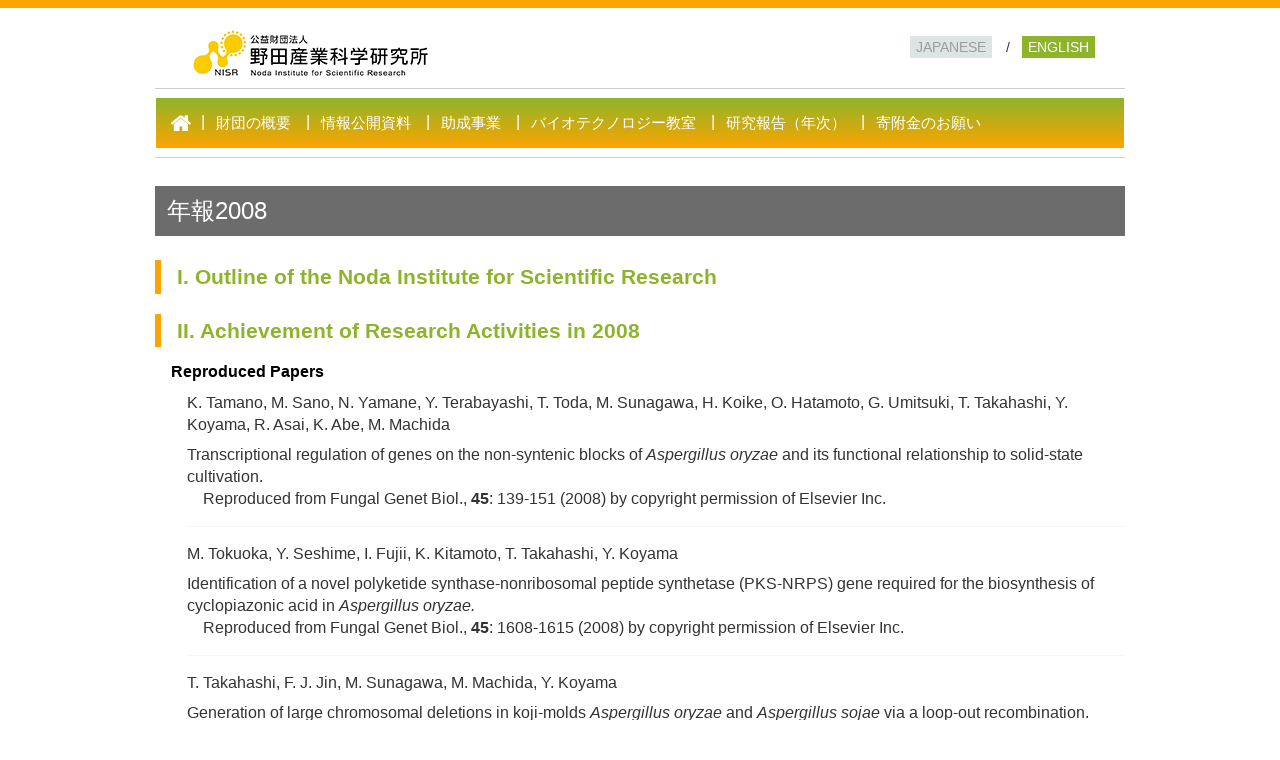

--- FILE ---
content_type: text/html; charset=UTF-8
request_url: https://www.nisr.or.jp/archive/ar2008/
body_size: 41436
content:
<!DOCTYPE html>
<html lang="ja">
<head>
<meta charset="UTF-8">
<title>年報2008 | 公益財団法人 野田産業科学研究所</title>
<meta http-equiv="X-UA-Compatible" content="IE=edge">

<meta name="viewport" content="width=device-width,initial-scale=1.0">

<meta name='robots' content='max-image-preview:large' />
	<style>img:is([sizes="auto" i], [sizes^="auto," i]) { contain-intrinsic-size: 3000px 1500px }</style>
	
<!-- Google Tag Manager for WordPress by gtm4wp.com -->
<script data-cfasync="false" data-pagespeed-no-defer>
	var gtm4wp_datalayer_name = "dataLayer";
	var dataLayer = dataLayer || [];
</script>
<!-- End Google Tag Manager for WordPress by gtm4wp.com --><link rel='dns-prefetch' href='//use.fontawesome.com' />
<script type="text/javascript">
/* <![CDATA[ */
window._wpemojiSettings = {"baseUrl":"https:\/\/s.w.org\/images\/core\/emoji\/15.0.3\/72x72\/","ext":".png","svgUrl":"https:\/\/s.w.org\/images\/core\/emoji\/15.0.3\/svg\/","svgExt":".svg","source":{"wpemoji":"https:\/\/www.nisr.or.jp\/wp-includes\/js\/wp-emoji.js?ver=6.7.1","twemoji":"https:\/\/www.nisr.or.jp\/wp-includes\/js\/twemoji.js?ver=6.7.1"}};
/**
 * @output wp-includes/js/wp-emoji-loader.js
 */

/**
 * Emoji Settings as exported in PHP via _print_emoji_detection_script().
 * @typedef WPEmojiSettings
 * @type {object}
 * @property {?object} source
 * @property {?string} source.concatemoji
 * @property {?string} source.twemoji
 * @property {?string} source.wpemoji
 * @property {?boolean} DOMReady
 * @property {?Function} readyCallback
 */

/**
 * Support tests.
 * @typedef SupportTests
 * @type {object}
 * @property {?boolean} flag
 * @property {?boolean} emoji
 */

/**
 * IIFE to detect emoji support and load Twemoji if needed.
 *
 * @param {Window} window
 * @param {Document} document
 * @param {WPEmojiSettings} settings
 */
( function wpEmojiLoader( window, document, settings ) {
	if ( typeof Promise === 'undefined' ) {
		return;
	}

	var sessionStorageKey = 'wpEmojiSettingsSupports';
	var tests = [ 'flag', 'emoji' ];

	/**
	 * Checks whether the browser supports offloading to a Worker.
	 *
	 * @since 6.3.0
	 *
	 * @private
	 *
	 * @returns {boolean}
	 */
	function supportsWorkerOffloading() {
		return (
			typeof Worker !== 'undefined' &&
			typeof OffscreenCanvas !== 'undefined' &&
			typeof URL !== 'undefined' &&
			URL.createObjectURL &&
			typeof Blob !== 'undefined'
		);
	}

	/**
	 * @typedef SessionSupportTests
	 * @type {object}
	 * @property {number} timestamp
	 * @property {SupportTests} supportTests
	 */

	/**
	 * Get support tests from session.
	 *
	 * @since 6.3.0
	 *
	 * @private
	 *
	 * @returns {?SupportTests} Support tests, or null if not set or older than 1 week.
	 */
	function getSessionSupportTests() {
		try {
			/** @type {SessionSupportTests} */
			var item = JSON.parse(
				sessionStorage.getItem( sessionStorageKey )
			);
			if (
				typeof item === 'object' &&
				typeof item.timestamp === 'number' &&
				new Date().valueOf() < item.timestamp + 604800 && // Note: Number is a week in seconds.
				typeof item.supportTests === 'object'
			) {
				return item.supportTests;
			}
		} catch ( e ) {}
		return null;
	}

	/**
	 * Persist the supports in session storage.
	 *
	 * @since 6.3.0
	 *
	 * @private
	 *
	 * @param {SupportTests} supportTests Support tests.
	 */
	function setSessionSupportTests( supportTests ) {
		try {
			/** @type {SessionSupportTests} */
			var item = {
				supportTests: supportTests,
				timestamp: new Date().valueOf()
			};

			sessionStorage.setItem(
				sessionStorageKey,
				JSON.stringify( item )
			);
		} catch ( e ) {}
	}

	/**
	 * Checks if two sets of Emoji characters render the same visually.
	 *
	 * This function may be serialized to run in a Worker. Therefore, it cannot refer to variables from the containing
	 * scope. Everything must be passed by parameters.
	 *
	 * @since 4.9.0
	 *
	 * @private
	 *
	 * @param {CanvasRenderingContext2D} context 2D Context.
	 * @param {string} set1 Set of Emoji to test.
	 * @param {string} set2 Set of Emoji to test.
	 *
	 * @return {boolean} True if the two sets render the same.
	 */
	function emojiSetsRenderIdentically( context, set1, set2 ) {
		// Cleanup from previous test.
		context.clearRect( 0, 0, context.canvas.width, context.canvas.height );
		context.fillText( set1, 0, 0 );
		var rendered1 = new Uint32Array(
			context.getImageData(
				0,
				0,
				context.canvas.width,
				context.canvas.height
			).data
		);

		// Cleanup from previous test.
		context.clearRect( 0, 0, context.canvas.width, context.canvas.height );
		context.fillText( set2, 0, 0 );
		var rendered2 = new Uint32Array(
			context.getImageData(
				0,
				0,
				context.canvas.width,
				context.canvas.height
			).data
		);

		return rendered1.every( function ( rendered2Data, index ) {
			return rendered2Data === rendered2[ index ];
		} );
	}

	/**
	 * Determines if the browser properly renders Emoji that Twemoji can supplement.
	 *
	 * This function may be serialized to run in a Worker. Therefore, it cannot refer to variables from the containing
	 * scope. Everything must be passed by parameters.
	 *
	 * @since 4.2.0
	 *
	 * @private
	 *
	 * @param {CanvasRenderingContext2D} context 2D Context.
	 * @param {string} type Whether to test for support of "flag" or "emoji".
	 * @param {Function} emojiSetsRenderIdentically Reference to emojiSetsRenderIdentically function, needed due to minification.
	 *
	 * @return {boolean} True if the browser can render emoji, false if it cannot.
	 */
	function browserSupportsEmoji( context, type, emojiSetsRenderIdentically ) {
		var isIdentical;

		switch ( type ) {
			case 'flag':
				/*
				 * Test for Transgender flag compatibility. Added in Unicode 13.
				 *
				 * To test for support, we try to render it, and compare the rendering to how it would look if
				 * the browser doesn't render it correctly (white flag emoji + transgender symbol).
				 */
				isIdentical = emojiSetsRenderIdentically(
					context,
					'\uD83C\uDFF3\uFE0F\u200D\u26A7\uFE0F', // as a zero-width joiner sequence
					'\uD83C\uDFF3\uFE0F\u200B\u26A7\uFE0F' // separated by a zero-width space
				);

				if ( isIdentical ) {
					return false;
				}

				/*
				 * Test for UN flag compatibility. This is the least supported of the letter locale flags,
				 * so gives us an easy test for full support.
				 *
				 * To test for support, we try to render it, and compare the rendering to how it would look if
				 * the browser doesn't render it correctly ([U] + [N]).
				 */
				isIdentical = emojiSetsRenderIdentically(
					context,
					'\uD83C\uDDFA\uD83C\uDDF3', // as the sequence of two code points
					'\uD83C\uDDFA\u200B\uD83C\uDDF3' // as the two code points separated by a zero-width space
				);

				if ( isIdentical ) {
					return false;
				}

				/*
				 * Test for English flag compatibility. England is a country in the United Kingdom, it
				 * does not have a two letter locale code but rather a five letter sub-division code.
				 *
				 * To test for support, we try to render it, and compare the rendering to how it would look if
				 * the browser doesn't render it correctly (black flag emoji + [G] + [B] + [E] + [N] + [G]).
				 */
				isIdentical = emojiSetsRenderIdentically(
					context,
					// as the flag sequence
					'\uD83C\uDFF4\uDB40\uDC67\uDB40\uDC62\uDB40\uDC65\uDB40\uDC6E\uDB40\uDC67\uDB40\uDC7F',
					// with each code point separated by a zero-width space
					'\uD83C\uDFF4\u200B\uDB40\uDC67\u200B\uDB40\uDC62\u200B\uDB40\uDC65\u200B\uDB40\uDC6E\u200B\uDB40\uDC67\u200B\uDB40\uDC7F'
				);

				return ! isIdentical;
			case 'emoji':
				/*
				 * Four and twenty blackbirds baked in a pie.
				 *
				 * To test for Emoji 15.0 support, try to render a new emoji: Blackbird.
				 *
				 * The Blackbird is a ZWJ sequence combining 🐦 Bird and ⬛ large black square.,
				 *
				 * 0x1F426 (\uD83D\uDC26) == Bird
				 * 0x200D == Zero-Width Joiner (ZWJ) that links the code points for the new emoji or
				 * 0x200B == Zero-Width Space (ZWS) that is rendered for clients not supporting the new emoji.
				 * 0x2B1B == Large Black Square
				 *
				 * When updating this test for future Emoji releases, ensure that individual emoji that make up the
				 * sequence come from older emoji standards.
				 */
				isIdentical = emojiSetsRenderIdentically(
					context,
					'\uD83D\uDC26\u200D\u2B1B', // as the zero-width joiner sequence
					'\uD83D\uDC26\u200B\u2B1B' // separated by a zero-width space
				);

				return ! isIdentical;
		}

		return false;
	}

	/**
	 * Checks emoji support tests.
	 *
	 * This function may be serialized to run in a Worker. Therefore, it cannot refer to variables from the containing
	 * scope. Everything must be passed by parameters.
	 *
	 * @since 6.3.0
	 *
	 * @private
	 *
	 * @param {string[]} tests Tests.
	 * @param {Function} browserSupportsEmoji Reference to browserSupportsEmoji function, needed due to minification.
	 * @param {Function} emojiSetsRenderIdentically Reference to emojiSetsRenderIdentically function, needed due to minification.
	 *
	 * @return {SupportTests} Support tests.
	 */
	function testEmojiSupports( tests, browserSupportsEmoji, emojiSetsRenderIdentically ) {
		var canvas;
		if (
			typeof WorkerGlobalScope !== 'undefined' &&
			self instanceof WorkerGlobalScope
		) {
			canvas = new OffscreenCanvas( 300, 150 ); // Dimensions are default for HTMLCanvasElement.
		} else {
			canvas = document.createElement( 'canvas' );
		}

		var context = canvas.getContext( '2d', { willReadFrequently: true } );

		/*
		 * Chrome on OS X added native emoji rendering in M41. Unfortunately,
		 * it doesn't work when the font is bolder than 500 weight. So, we
		 * check for bold rendering support to avoid invisible emoji in Chrome.
		 */
		context.textBaseline = 'top';
		context.font = '600 32px Arial';

		var supports = {};
		tests.forEach( function ( test ) {
			supports[ test ] = browserSupportsEmoji( context, test, emojiSetsRenderIdentically );
		} );
		return supports;
	}

	/**
	 * Adds a script to the head of the document.
	 *
	 * @ignore
	 *
	 * @since 4.2.0
	 *
	 * @param {string} src The url where the script is located.
	 *
	 * @return {void}
	 */
	function addScript( src ) {
		var script = document.createElement( 'script' );
		script.src = src;
		script.defer = true;
		document.head.appendChild( script );
	}

	settings.supports = {
		everything: true,
		everythingExceptFlag: true
	};

	// Create a promise for DOMContentLoaded since the worker logic may finish after the event has fired.
	var domReadyPromise = new Promise( function ( resolve ) {
		document.addEventListener( 'DOMContentLoaded', resolve, {
			once: true
		} );
	} );

	// Obtain the emoji support from the browser, asynchronously when possible.
	new Promise( function ( resolve ) {
		var supportTests = getSessionSupportTests();
		if ( supportTests ) {
			resolve( supportTests );
			return;
		}

		if ( supportsWorkerOffloading() ) {
			try {
				// Note that the functions are being passed as arguments due to minification.
				var workerScript =
					'postMessage(' +
					testEmojiSupports.toString() +
					'(' +
					[
						JSON.stringify( tests ),
						browserSupportsEmoji.toString(),
						emojiSetsRenderIdentically.toString()
					].join( ',' ) +
					'));';
				var blob = new Blob( [ workerScript ], {
					type: 'text/javascript'
				} );
				var worker = new Worker( URL.createObjectURL( blob ), { name: 'wpTestEmojiSupports' } );
				worker.onmessage = function ( event ) {
					supportTests = event.data;
					setSessionSupportTests( supportTests );
					worker.terminate();
					resolve( supportTests );
				};
				return;
			} catch ( e ) {}
		}

		supportTests = testEmojiSupports( tests, browserSupportsEmoji, emojiSetsRenderIdentically );
		setSessionSupportTests( supportTests );
		resolve( supportTests );
	} )
		// Once the browser emoji support has been obtained from the session, finalize the settings.
		.then( function ( supportTests ) {
			/*
			 * Tests the browser support for flag emojis and other emojis, and adjusts the
			 * support settings accordingly.
			 */
			for ( var test in supportTests ) {
				settings.supports[ test ] = supportTests[ test ];

				settings.supports.everything =
					settings.supports.everything && settings.supports[ test ];

				if ( 'flag' !== test ) {
					settings.supports.everythingExceptFlag =
						settings.supports.everythingExceptFlag &&
						settings.supports[ test ];
				}
			}

			settings.supports.everythingExceptFlag =
				settings.supports.everythingExceptFlag &&
				! settings.supports.flag;

			// Sets DOMReady to false and assigns a ready function to settings.
			settings.DOMReady = false;
			settings.readyCallback = function () {
				settings.DOMReady = true;
			};
		} )
		.then( function () {
			return domReadyPromise;
		} )
		.then( function () {
			// When the browser can not render everything we need to load a polyfill.
			if ( ! settings.supports.everything ) {
				settings.readyCallback();

				var src = settings.source || {};

				if ( src.concatemoji ) {
					addScript( src.concatemoji );
				} else if ( src.wpemoji && src.twemoji ) {
					addScript( src.twemoji );
					addScript( src.wpemoji );
				}
			}
		} );
} )( window, document, window._wpemojiSettings );

/* ]]> */
</script>
<style id='wp-emoji-styles-inline-css' type='text/css'>

	img.wp-smiley, img.emoji {
		display: inline !important;
		border: none !important;
		box-shadow: none !important;
		height: 1em !important;
		width: 1em !important;
		margin: 0 0.07em !important;
		vertical-align: -0.1em !important;
		background: none !important;
		padding: 0 !important;
	}
</style>
<link rel='stylesheet' id='wp-block-library-css' href='https://www.nisr.or.jp/wp-includes/css/dist/block-library/style.css?ver=6.7.1' type='text/css' media='all' />
<style id='font-awesome-svg-styles-default-inline-css' type='text/css'>
.svg-inline--fa {
  display: inline-block;
  height: 1em;
  overflow: visible;
  vertical-align: -.125em;
}
</style>
<link rel='stylesheet' id='font-awesome-svg-styles-css' href='https://www.nisr.or.jp/wp-content/uploads/font-awesome/v6.7.2/css/svg-with-js.css' type='text/css' media='all' />
<style id='font-awesome-svg-styles-inline-css' type='text/css'>
   .wp-block-font-awesome-icon svg::before,
   .wp-rich-text-font-awesome-icon svg::before {content: unset;}
</style>
<style id='classic-theme-styles-inline-css' type='text/css'>
/**
 * These rules are needed for backwards compatibility.
 * They should match the button element rules in the base theme.json file.
 */
.wp-block-button__link {
	color: #ffffff;
	background-color: #32373c;
	border-radius: 9999px; /* 100% causes an oval, but any explicit but really high value retains the pill shape. */

	/* This needs a low specificity so it won't override the rules from the button element if defined in theme.json. */
	box-shadow: none;
	text-decoration: none;

	/* The extra 2px are added to size solids the same as the outline versions.*/
	padding: calc(0.667em + 2px) calc(1.333em + 2px);

	font-size: 1.125em;
}

.wp-block-file__button {
	background: #32373c;
	color: #ffffff;
	text-decoration: none;
}

</style>
<style id='global-styles-inline-css' type='text/css'>
:root{--wp--preset--aspect-ratio--square: 1;--wp--preset--aspect-ratio--4-3: 4/3;--wp--preset--aspect-ratio--3-4: 3/4;--wp--preset--aspect-ratio--3-2: 3/2;--wp--preset--aspect-ratio--2-3: 2/3;--wp--preset--aspect-ratio--16-9: 16/9;--wp--preset--aspect-ratio--9-16: 9/16;--wp--preset--color--black: #000000;--wp--preset--color--cyan-bluish-gray: #abb8c3;--wp--preset--color--white: #ffffff;--wp--preset--color--pale-pink: #f78da7;--wp--preset--color--vivid-red: #cf2e2e;--wp--preset--color--luminous-vivid-orange: #ff6900;--wp--preset--color--luminous-vivid-amber: #fcb900;--wp--preset--color--light-green-cyan: #7bdcb5;--wp--preset--color--vivid-green-cyan: #00d084;--wp--preset--color--pale-cyan-blue: #8ed1fc;--wp--preset--color--vivid-cyan-blue: #0693e3;--wp--preset--color--vivid-purple: #9b51e0;--wp--preset--gradient--vivid-cyan-blue-to-vivid-purple: linear-gradient(135deg,rgba(6,147,227,1) 0%,rgb(155,81,224) 100%);--wp--preset--gradient--light-green-cyan-to-vivid-green-cyan: linear-gradient(135deg,rgb(122,220,180) 0%,rgb(0,208,130) 100%);--wp--preset--gradient--luminous-vivid-amber-to-luminous-vivid-orange: linear-gradient(135deg,rgba(252,185,0,1) 0%,rgba(255,105,0,1) 100%);--wp--preset--gradient--luminous-vivid-orange-to-vivid-red: linear-gradient(135deg,rgba(255,105,0,1) 0%,rgb(207,46,46) 100%);--wp--preset--gradient--very-light-gray-to-cyan-bluish-gray: linear-gradient(135deg,rgb(238,238,238) 0%,rgb(169,184,195) 100%);--wp--preset--gradient--cool-to-warm-spectrum: linear-gradient(135deg,rgb(74,234,220) 0%,rgb(151,120,209) 20%,rgb(207,42,186) 40%,rgb(238,44,130) 60%,rgb(251,105,98) 80%,rgb(254,248,76) 100%);--wp--preset--gradient--blush-light-purple: linear-gradient(135deg,rgb(255,206,236) 0%,rgb(152,150,240) 100%);--wp--preset--gradient--blush-bordeaux: linear-gradient(135deg,rgb(254,205,165) 0%,rgb(254,45,45) 50%,rgb(107,0,62) 100%);--wp--preset--gradient--luminous-dusk: linear-gradient(135deg,rgb(255,203,112) 0%,rgb(199,81,192) 50%,rgb(65,88,208) 100%);--wp--preset--gradient--pale-ocean: linear-gradient(135deg,rgb(255,245,203) 0%,rgb(182,227,212) 50%,rgb(51,167,181) 100%);--wp--preset--gradient--electric-grass: linear-gradient(135deg,rgb(202,248,128) 0%,rgb(113,206,126) 100%);--wp--preset--gradient--midnight: linear-gradient(135deg,rgb(2,3,129) 0%,rgb(40,116,252) 100%);--wp--preset--font-size--small: 13px;--wp--preset--font-size--medium: 20px;--wp--preset--font-size--large: 36px;--wp--preset--font-size--x-large: 42px;--wp--preset--spacing--20: 0.44rem;--wp--preset--spacing--30: 0.67rem;--wp--preset--spacing--40: 1rem;--wp--preset--spacing--50: 1.5rem;--wp--preset--spacing--60: 2.25rem;--wp--preset--spacing--70: 3.38rem;--wp--preset--spacing--80: 5.06rem;--wp--preset--shadow--natural: 6px 6px 9px rgba(0, 0, 0, 0.2);--wp--preset--shadow--deep: 12px 12px 50px rgba(0, 0, 0, 0.4);--wp--preset--shadow--sharp: 6px 6px 0px rgba(0, 0, 0, 0.2);--wp--preset--shadow--outlined: 6px 6px 0px -3px rgba(255, 255, 255, 1), 6px 6px rgba(0, 0, 0, 1);--wp--preset--shadow--crisp: 6px 6px 0px rgba(0, 0, 0, 1);}:where(.is-layout-flex){gap: 0.5em;}:where(.is-layout-grid){gap: 0.5em;}body .is-layout-flex{display: flex;}.is-layout-flex{flex-wrap: wrap;align-items: center;}.is-layout-flex > :is(*, div){margin: 0;}body .is-layout-grid{display: grid;}.is-layout-grid > :is(*, div){margin: 0;}:where(.wp-block-columns.is-layout-flex){gap: 2em;}:where(.wp-block-columns.is-layout-grid){gap: 2em;}:where(.wp-block-post-template.is-layout-flex){gap: 1.25em;}:where(.wp-block-post-template.is-layout-grid){gap: 1.25em;}.has-black-color{color: var(--wp--preset--color--black) !important;}.has-cyan-bluish-gray-color{color: var(--wp--preset--color--cyan-bluish-gray) !important;}.has-white-color{color: var(--wp--preset--color--white) !important;}.has-pale-pink-color{color: var(--wp--preset--color--pale-pink) !important;}.has-vivid-red-color{color: var(--wp--preset--color--vivid-red) !important;}.has-luminous-vivid-orange-color{color: var(--wp--preset--color--luminous-vivid-orange) !important;}.has-luminous-vivid-amber-color{color: var(--wp--preset--color--luminous-vivid-amber) !important;}.has-light-green-cyan-color{color: var(--wp--preset--color--light-green-cyan) !important;}.has-vivid-green-cyan-color{color: var(--wp--preset--color--vivid-green-cyan) !important;}.has-pale-cyan-blue-color{color: var(--wp--preset--color--pale-cyan-blue) !important;}.has-vivid-cyan-blue-color{color: var(--wp--preset--color--vivid-cyan-blue) !important;}.has-vivid-purple-color{color: var(--wp--preset--color--vivid-purple) !important;}.has-black-background-color{background-color: var(--wp--preset--color--black) !important;}.has-cyan-bluish-gray-background-color{background-color: var(--wp--preset--color--cyan-bluish-gray) !important;}.has-white-background-color{background-color: var(--wp--preset--color--white) !important;}.has-pale-pink-background-color{background-color: var(--wp--preset--color--pale-pink) !important;}.has-vivid-red-background-color{background-color: var(--wp--preset--color--vivid-red) !important;}.has-luminous-vivid-orange-background-color{background-color: var(--wp--preset--color--luminous-vivid-orange) !important;}.has-luminous-vivid-amber-background-color{background-color: var(--wp--preset--color--luminous-vivid-amber) !important;}.has-light-green-cyan-background-color{background-color: var(--wp--preset--color--light-green-cyan) !important;}.has-vivid-green-cyan-background-color{background-color: var(--wp--preset--color--vivid-green-cyan) !important;}.has-pale-cyan-blue-background-color{background-color: var(--wp--preset--color--pale-cyan-blue) !important;}.has-vivid-cyan-blue-background-color{background-color: var(--wp--preset--color--vivid-cyan-blue) !important;}.has-vivid-purple-background-color{background-color: var(--wp--preset--color--vivid-purple) !important;}.has-black-border-color{border-color: var(--wp--preset--color--black) !important;}.has-cyan-bluish-gray-border-color{border-color: var(--wp--preset--color--cyan-bluish-gray) !important;}.has-white-border-color{border-color: var(--wp--preset--color--white) !important;}.has-pale-pink-border-color{border-color: var(--wp--preset--color--pale-pink) !important;}.has-vivid-red-border-color{border-color: var(--wp--preset--color--vivid-red) !important;}.has-luminous-vivid-orange-border-color{border-color: var(--wp--preset--color--luminous-vivid-orange) !important;}.has-luminous-vivid-amber-border-color{border-color: var(--wp--preset--color--luminous-vivid-amber) !important;}.has-light-green-cyan-border-color{border-color: var(--wp--preset--color--light-green-cyan) !important;}.has-vivid-green-cyan-border-color{border-color: var(--wp--preset--color--vivid-green-cyan) !important;}.has-pale-cyan-blue-border-color{border-color: var(--wp--preset--color--pale-cyan-blue) !important;}.has-vivid-cyan-blue-border-color{border-color: var(--wp--preset--color--vivid-cyan-blue) !important;}.has-vivid-purple-border-color{border-color: var(--wp--preset--color--vivid-purple) !important;}.has-vivid-cyan-blue-to-vivid-purple-gradient-background{background: var(--wp--preset--gradient--vivid-cyan-blue-to-vivid-purple) !important;}.has-light-green-cyan-to-vivid-green-cyan-gradient-background{background: var(--wp--preset--gradient--light-green-cyan-to-vivid-green-cyan) !important;}.has-luminous-vivid-amber-to-luminous-vivid-orange-gradient-background{background: var(--wp--preset--gradient--luminous-vivid-amber-to-luminous-vivid-orange) !important;}.has-luminous-vivid-orange-to-vivid-red-gradient-background{background: var(--wp--preset--gradient--luminous-vivid-orange-to-vivid-red) !important;}.has-very-light-gray-to-cyan-bluish-gray-gradient-background{background: var(--wp--preset--gradient--very-light-gray-to-cyan-bluish-gray) !important;}.has-cool-to-warm-spectrum-gradient-background{background: var(--wp--preset--gradient--cool-to-warm-spectrum) !important;}.has-blush-light-purple-gradient-background{background: var(--wp--preset--gradient--blush-light-purple) !important;}.has-blush-bordeaux-gradient-background{background: var(--wp--preset--gradient--blush-bordeaux) !important;}.has-luminous-dusk-gradient-background{background: var(--wp--preset--gradient--luminous-dusk) !important;}.has-pale-ocean-gradient-background{background: var(--wp--preset--gradient--pale-ocean) !important;}.has-electric-grass-gradient-background{background: var(--wp--preset--gradient--electric-grass) !important;}.has-midnight-gradient-background{background: var(--wp--preset--gradient--midnight) !important;}.has-small-font-size{font-size: var(--wp--preset--font-size--small) !important;}.has-medium-font-size{font-size: var(--wp--preset--font-size--medium) !important;}.has-large-font-size{font-size: var(--wp--preset--font-size--large) !important;}.has-x-large-font-size{font-size: var(--wp--preset--font-size--x-large) !important;}
:where(.wp-block-post-template.is-layout-flex){gap: 1.25em;}:where(.wp-block-post-template.is-layout-grid){gap: 1.25em;}
:where(.wp-block-columns.is-layout-flex){gap: 2em;}:where(.wp-block-columns.is-layout-grid){gap: 2em;}
:root :where(.wp-block-pullquote){font-size: 1.5em;line-height: 1.6;}
</style>
<link rel='stylesheet' id='font-awesome-official-css' href='https://use.fontawesome.com/releases/v6.7.2/css/all.css' type='text/css' media='all' integrity="sha384-nRgPTkuX86pH8yjPJUAFuASXQSSl2/bBUiNV47vSYpKFxHJhbcrGnmlYpYJMeD7a" crossorigin="anonymous" />
<link rel='stylesheet' id='wp-pagenavi-css' href='https://www.nisr.or.jp/wp-content/plugins/wp-pagenavi/pagenavi-css.css?ver=2.70' type='text/css' media='all' />
<link rel='stylesheet' id='font-awesome-official-v4shim-css' href='https://use.fontawesome.com/releases/v6.7.2/css/v4-shims.css' type='text/css' media='all' integrity="sha384-npPMK6zwqNmU3qyCCxEcWJkLBNYxEFM1nGgSoAWuCCXqVVz0cvwKEMfyTNkOxM2N" crossorigin="anonymous" />
<link rel='stylesheet' id='news-list-css' href='https://www.nisr.or.jp/wp-content/themes/nisr/inc/news-list/news-list.css?ver=6.7.1' type='text/css' media='all' />
<link rel='stylesheet' id='custom-search-css' href='https://www.nisr.or.jp/wp-content/themes/nisr/inc/custom-search/custom-search.css?ver=6.7.1' type='text/css' media='all' />
<link rel='stylesheet' id='bootstrap-css' href='https://www.nisr.or.jp/wp-content/themes/nisr/common/css/bootstrap-custom.css?ver=6.7.1' type='text/css' media='all' />
<link rel='stylesheet' id='style-css' href='https://www.nisr.or.jp/wp-content/themes/nisr/style.css?ver=6.7.1' type='text/css' media='all' />
<script type="text/javascript" src="https://www.nisr.or.jp/wp-includes/js/jquery/jquery.js?ver=3.7.1" id="jquery-core-js"></script>
<script type="text/javascript" src="https://www.nisr.or.jp/wp-includes/js/jquery/jquery-migrate.js?ver=3.4.1" id="jquery-migrate-js"></script>
<link rel="https://api.w.org/" href="https://www.nisr.or.jp/wp-json/" /><link rel="alternate" title="JSON" type="application/json" href="https://www.nisr.or.jp/wp-json/wp/v2/pages/1384" /><link rel="canonical" href="https://www.nisr.or.jp/archive/ar2008/" />
<link rel='shortlink' href='https://www.nisr.or.jp/?p=1384' />
<link rel="alternate" title="oEmbed (JSON)" type="application/json+oembed" href="https://www.nisr.or.jp/wp-json/oembed/1.0/embed?url=https%3A%2F%2Fwww.nisr.or.jp%2Farchive%2Far2008%2F" />
<link rel="alternate" title="oEmbed (XML)" type="text/xml+oembed" href="https://www.nisr.or.jp/wp-json/oembed/1.0/embed?url=https%3A%2F%2Fwww.nisr.or.jp%2Farchive%2Far2008%2F&#038;format=xml" />

<!-- Google Tag Manager for WordPress by gtm4wp.com -->
<!-- GTM Container placement set to footer -->
<script data-cfasync="false" data-pagespeed-no-defer>
	var dataLayer_content = {"pagePostType":"page","pagePostType2":"single-page","pagePostAuthor":"nisr-web"};
	dataLayer.push( dataLayer_content );
</script>
<script data-cfasync="false" data-pagespeed-no-defer>
(function(w,d,s,l,i){w[l]=w[l]||[];w[l].push({'gtm.start':
new Date().getTime(),event:'gtm.js'});var f=d.getElementsByTagName(s)[0],
j=d.createElement(s),dl=l!='dataLayer'?'&l='+l:'';j.async=true;j.src=
'//www.googletagmanager.com/gtm.js?id='+i+dl;f.parentNode.insertBefore(j,f);
})(window,document,'script','dataLayer','GTM-K93KZRT');
</script>
<!-- End Google Tag Manager for WordPress by gtm4wp.com --><link rel="icon" href="https://www.nisr.or.jp/wp-content/uploads/cropped-favicon-32x32.png" sizes="32x32" />
<link rel="icon" href="https://www.nisr.or.jp/wp-content/uploads/cropped-favicon-192x192.png" sizes="192x192" />
<link rel="apple-touch-icon" href="https://www.nisr.or.jp/wp-content/uploads/cropped-favicon-180x180.png" />
<meta name="msapplication-TileImage" content="https://www.nisr.or.jp/wp-content/uploads/cropped-favicon-270x270.png" />
		<style type="text/css" id="wp-custom-css">
			/*
ここに独自の CSS を追加することができます。

詳しくは上のヘルプアイコンをクリックしてください。
*/

.news-tag-end + dd::before {
	position:absolute;
	left: -3.5em;
	top: 0;
	content: "終了";
	display:inline-block;
	font-size:80%;
	color:#fff;
	background:#8db42b;
	border-radius:3px;
	padding:2px 4px;
}


.footer .menu-item-2687{
		  font-size: 1.6rem;
}
.footer .menu-item-2687 a {
    color: #fff;
}
.footer .menu-item-2687 a:before {
    content: "\f15c";
    font-family: FontAwesome;
    padding-right: .25em;
}

.faq-list{
	position:relative;
	margin-left:2em;
	border:1px solid #8db42b;
	margin-top:1em;
}
.faq-list dt{
	/*background:#fcf8e3;*/
	padding:.5em 2em .5em 2em;
	text-indent:-1em;
}
.faq-list dt:before{
	content: "Q ";
	font-weight:bold;
}

.faq-list dt:after{
	position:absolute;
	right:8px;
	top:.25em;
	content: "\f078";
  font-family: FontAwesome;
  color: #3c8dbc;
}

.faq-list dt[aria-expanded="true"]:after {
  content: "\f077";
  font-family: FontAwesome;
  color: #3c8dbc;
}

.faq-list dd{
	padding:.5em 2em .5em 2em;
}
.btn-small{
	padding-top:.15em !important;
	padding-bottom:.15em !important;
}

.f90{
	font-size:90%;
}

.news-list{
	margin-top:1.5em;
	margin-bottom:3em;
}

.list-licence dt{
	clear: left !important;
	float: left !important;
	width: 7em !important;
	font-weight: normal !important;
}
.list-licence dd{
	margin-left: 7em !important;
	margin-bottom: .5em !important;
}

h2 + h6 {
	margin-top:1em;
}
h6 + dl{
	margin-top:0.75em;
}
dl.yakuin{
	clear:both;
}
dl.yakuin dt{
	width:5em;
	float:left;
}
dl.yakuin dd{
	width:3em;
	text-align:right;
	margin-left:5em;
}

.position{
	width:26%;
}
.name, .name-e{
	white-space: nowrap;
}
@media only screen and (max-width: 767px) {
table.position_list {
    border-color: #fff; }
table.position_list th {
      display: none; }

table.position_list td.position {
      display: block;
      width: 100%;
      background: #8db42b; }

table.position_list > colgroup{
		display:none;
}
	
table.position_list td.name-e, table.position_list td.class_name-e {
      display: inline-block;
      list-style: none;
      border-color: #fff; }
table.position_list td.name-e {
      width: 52% !important;
      border-color: #fff; }
table.position_list td.class_name-e {
    width: 44% !important; }
}
.f140{
	font-size: 140%;
}
.n_blue{
	color:#4472c4;
}

.t-bio{
	font-weight:bold;
	text-shadow: 1px 1px 1px #fff, 2px 2px 2px #4472c4;
}

.box-g{
	border:1px solid #8db42b;
}

.box-end{
	border:2px solid #f00;
	padding:1em;
	font-size:1.2em;
	color:#f00;
	font-weight:bold;
}

.btn-end{
	display:inline-block;
	font-size:80%;
	color:#fff;
	background:#8db42b;
	border-radius:3px;
	padding:2px 4px;
}
.btn-end{
	display:inline-block;
	font-size:80%;
	color:#fff;
	background:#8db42b;
	border-radius:3px;
	padding:2px 4px;
}

.break{
	word-break:break-all;
}

.box-r{
	border:1px solid #f00;
}

hr.wp-block-separator,
.hr{
	border-bottom:none;
	border-top:none;
	height: 1px;
	background-color:#eee;
  border: none;
}

/* */
.page-item-44 > .children {
	display:none !important;
}		</style>
		</head>

<body class="page-template-default page page-id-1384 page-child parent-pageid-38">

<header id="header" class="header" role="banner">
	<div class="site-header-main container">
		<div class="row">
			<div class="site-branding col-sm-8">
							<p class="site-title"><a href="/" rel="home">公益財団法人 野田産業科学研究所</a></p>
						</div><!-- .site-branding -->
			<div class="header-navi-container col-sm-4">
			<div id="header-navi" class="menu-header_navi-container"><ul id="menu-header_navi" class="menu nav nav-pills"><li id="menu-item-19" class="menu-item menu-item-type-post_type menu-item-object-page menu-item-home menu-item-19"><a href="https://www.nisr.or.jp/">JAPANESE</a></li>
<li id="menu-item-20" class="menu-item menu-item-type-post_type menu-item-object-page menu-item-20"><a href="https://www.nisr.or.jp/english/">ENGLISH</a></li>
</ul></div>			</div><!-- .header-navi-container -->
		</div><!-- .row -->
		<div class="gnavi-container row">
					<div class="gnavi">
			<nav class="header-sp-navi navbar navbar-default">
				<div class="navbar-header">
					<button type="button" class="navbar-toggle" data-toggle="collapse" data-target="#global-navi">
						<span class="icon-name">MENU</span>
						<span class="icon-bar"></span>
						<span class="icon-bar"></span>
						<span class="icon-bar"></span>
					</button>
				</div><!-- .navbar-header -->
			<div id="global-navi" class="collapse navbar-collapse"><ul id="menu-global_navi" class="menu nav navbar-nav"><li id="menu-item-14" class="nav-home menu-item menu-item-type-post_type menu-item-object-page menu-item-home menu-item-14"><a href="https://www.nisr.or.jp/">HOME</a></li>
<li id="menu-item-373" class="menu-item menu-item-type-post_type menu-item-object-page menu-item-373"><a href="https://www.nisr.or.jp/about/history/">財団の概要</a></li>
<li id="menu-item-55" class="menu-item menu-item-type-post_type menu-item-object-page menu-item-55"><a href="https://www.nisr.or.jp/information/">情報公開資料</a></li>
<li id="menu-item-376" class="menu-item menu-item-type-post_type menu-item-object-page menu-item-376"><a href="https://www.nisr.or.jp/promotion/activity-top/">助成事業</a></li>
<li id="menu-item-277" class="menu-item menu-item-type-post_type menu-item-object-page menu-item-277"><a href="https://www.nisr.or.jp/biotechnology/biotechnology_top/">バイオテクノロジー教室</a></li>
<li id="menu-item-60" class="menu-item menu-item-type-post_type menu-item-object-page current-page-ancestor menu-item-60"><a href="https://www.nisr.or.jp/archive/">研究報告（年次）</a></li>
<li id="menu-item-56" class="menu-item menu-item-type-post_type menu-item-object-page menu-item-56"><a href="https://www.nisr.or.jp/donation/">寄附金のお願い</a></li>
</ul></div>			</nav>
			</div>
		</div><!-- .gnavi-container -->
	</div><!-- .site-header-main.container -->
</header>

<div class="site-content-wrapper container">
	<div class="row">
			<div class="site-content col-sm-12">
				<main id="main" class="site-main" role="main">
<div class="content-wrapper post-1384 page type-page status-publish hentry">
				<article id="post-1384">
			<header>
			<div class="page-title-wrapper"><h1 class="page-title">年報2008</h1></div><!-- .page-title-wrapper -->						</header>
			<div class="page-content">
		
		
			<h2>I. Outline of the Noda Institute for Scientific Research</h2>
<h2>II. Achievement of Research Activities in 2008</h2>

<h6 class="ml1">Reproduced Papers</h6>
<dl class="list-archive ml2">
<dt>K. Tamano, M. Sano, N. Yamane, Y. Terabayashi, T. Toda, M. Sunagawa, H. Koike, O. Hatamoto, G. Umitsuki, T. Takahashi, Y. Koyama, R. Asai, K. Abe, M. Machida</dt>
<dd>Transcriptional regulation of genes on the non-syntenic blocks of <em>Aspergillus oryzae</em> and its functional relationship to solid-state cultivation.<br>
　Reproduced from Fungal Genet Biol., <strong>45</strong>: 139-151 (2008) by copyright permission of Elsevier Inc.</dd>

<dt>M. Tokuoka, Y. Seshime, I. Fujii, K. Kitamoto, T. Takahashi, Y. Koyama</dt>
<dd>Identification of a novel polyketide synthase-nonribosomal peptide synthetase (PKS-NRPS) gene required for the biosynthesis of cyclopiazonic acid in <em>Aspergillus oryzae.</em><br>
　Reproduced from Fungal Genet Biol., <strong>45</strong>: 1608-1615 (2008) by copyright permission of Elsevier Inc.</dd>

<dt>T. Takahashi, F. J. Jin, M. Sunagawa, M. Machida, Y. Koyama</dt>
<dd>Generation of large chromosomal deletions in koji-molds <em>Aspergillus oryzae</em> and <em>Aspergillus sojae</em> via a loop-out recombination.<br>
　Reproduced from Appl Environ Microbiol., <strong>74</strong>: 7684-7693 (2008) by copyright permission of American society for microbiology</dd>
</dl>

<h6 class="ml1">Japanese Patents Laid-Open</h6>

<h6 class="ml1">Titles of Oral and Poster Presentations</h6>

<h2>III. Report on the Research Assisted by the NISR Research Grant in 2007</h2>

<h6 class="ml1">Research Grant</h6>
<dl class="list-archive ml2">
<dt>Makoto ASHIUCHI (Kochi University)</dt>
<dd><a href="/wp-content/uploads/NISR07ashiuchi.pdf" target="_blank">Effective synthesis of bio-nylon materials using <em>Bacillus megaterium</em></a></dd>

<dt>Haruki KITAZAWA (Tohoku University)</dt>
<dd><a href="/wp-content/uploads/NISR07kitazawa.pdf" target="_blank">Development of molecular immunoevaluation system for probiotics</a></dd>

<dt>Hiroshi MITSUZAWA (Ninon University Junior College)</dt>
<dd><a href="/wp-content/uploads/NISR07mitsuzawa.pdf" target="_blank">Role of the fission yeast ammonium transporters in nitrogen sensing</a></dd>

<dt>Ryuichiro SATO (The University of Tokyo)</dt>
<dd><a href="/wp-content/uploads/NISR07sato.pdf" target="_blank">Basic and applied studies on functional factors in fermented foods</a></dd>
</dl>

<h6 class="ml1">Young Investigator Research Grant</h6>
<dl class="list-archive ml2">
<dt>Masayuki HASHIMOTO (Shinshu University)</dt>
<dd><a href="/wp-content/uploads/NISR07hashimoto.pdf" target="_blank">Genomic engineering of <em>Lactococcus lactis</em> IL1403</a></dd>

<dt>Fumitaka KUDO (Tokyo Institute of Technology)</dt>
<dd><a href="/wp-content/uploads/NISR07kudo.pdf" target="_blank">Biochemical studies on unique enzymes in the biosynthesis of butirosin</a></dd>

<dt>Tomoaki MATSUURA (Osaka University)</dt>
<dd><a href="/wp-content/uploads/NISR07matsuura.pdf" target="_blank">Comprehensive analysis of the effect of <em>E. coli</em> proteins on the translation reaction and its application to protein production</a></dd>

<dt>Shin-ichiro NARITA (The University of Tokyo)</dt>
<dd><a href="/wp-content/uploads/NISR07narita.pdf" target="_blank">Characterization of the diversity of lipoprotein-targeting mechanisms in proteobacteria</a></dd>

<dt>Shuji TANI (Osaka Prefecture University)</dt>
<dd><a href="/wp-content/uploads/NISR07tani.pdf" target="_blank">Regulation mechanisms of cellulase gene expression in <em>Aspergillus aculeatus</em></a></dd>

<dt>Takeo TOMITA (The University of Tokyo)</dt>
<dd><a href="/wp-content/uploads/NISR07tomita.pdf" target="_blank">Mechanism of concerted inhibition of aspartate kinase from <em>Corynebacterium glutamicum</em></a></dd>
</dl>

<h6 class="ml1">Research Grant in 2006</h6>
<dl class="list-archive ml2">
<dt>Hiroyuki HORIUCHI (The University of Tokyo)</dt>
<dd><a href="/wp-content/uploads/NISR06horiuchi.pdf" target="_blank">A novel mechanism of intracellular protein localization in filamentous fungi</a></dd>
</dl>

<p><a href="/archive/"><i class="fa fa-angle-double-left" aria-hidden="true"></i> 研究報告（年次）に戻る</a></p>
		
			</div><!-- .page-content -->
		</article>

		</div><!-- .content-wrapper -->
	</main><!-- .main -->
			</div><!-- .col-sm-9 -->
		</div><!-- .row -->

		
<a href="#pagetop" class="pagetop">Pagetop</a>

</div><!-- .container -->

<footer id="footer" class="footer" role="contentinfo">
	<div class="container">
		<div class="row">
			<div class="col-sm-6">
			<div class="widget"><h2 class="widgettitle">野田研究所アクセス</h2>
			<div class="textwidget"><p>公益財団法人 野田産業科学研究所<br />
〒278-0037<br />
千葉県野田市野田338　キッコーマン中央研究所内<br />
TEL：04-7123-5975　FAX：04-7123-5953</p>
</div>
		</div>			</div><!-- .col-sm-6 -->
			<div class="col-sm-6">
			<div id="footer_navi" class="menu-footer_navi-container"><ul id="menu-footer_navi" class="menu nav nav-pills"><li id="menu-item-25" class="menu-item menu-item-type-post_type menu-item-object-page menu-item-25"><a href="https://www.nisr.or.jp/contact/">お問合せ</a></li>
<li id="menu-item-384" class="menu-item menu-item-type-custom menu-item-object-custom menu-item-384"><a href="/about/overview/#access">アクセス</a></li>
<li id="menu-item-2687" class="menu-item menu-item-type-post_type menu-item-object-page menu-item-2687"><a href="https://www.nisr.or.jp/privacy-policy/">研究助成に関する個人情報取扱い方針</a></li>
</ul></div>			</div><!-- .col-sm-6 -->
		</div><!-- .row -->
		<div class="row">
			<div class="col-sm-12">
				<div class="copyright">
					<p>&copy; 2026 Noda Institute for Scientific Research</p>
				</div><!-- .copyright -->
			</div><!-- .col-sm-12 -->
		</div><!-- .row -->
	</div><!-- .container -->
</footer>


<!-- GTM Container placement set to footer -->
<!-- Google Tag Manager (noscript) -->
				<noscript><iframe src="https://www.googletagmanager.com/ns.html?id=GTM-K93KZRT" height="0" width="0" style="display:none;visibility:hidden" aria-hidden="true"></iframe></noscript>
<!-- End Google Tag Manager (noscript) --><style id='core-block-supports-inline-css' type='text/css'>
/**
 * Core styles: block-supports
 */

</style>
<script type="text/javascript" src="//ajax.aspnetcdn.com/ajax/bootstrap/3.3.7/bootstrap.min.js?ver=3.3.7" id="bootstrap-js"></script>
<script type="text/javascript" src="//use.fontawesome.com/feb459de67.js?ver=6.7.1" id="fontawesome-js"></script>
<script type="text/javascript" src="https://www.nisr.or.jp/wp-content/themes/nisr/common/js/common.min.js?ver=6.7.1" id="my-common-js"></script>
</body>
</html>


--- FILE ---
content_type: text/css
request_url: https://www.nisr.or.jp/wp-content/themes/nisr/inc/news-list/news-list.css?ver=6.7.1
body_size: 424
content:
.news-list dt {
  font-weight: normal;
  line-height: 1;
  position: relative;
}

.news-list dt .cat-slug {
  background: #A00;
  color: #FFF;
  display: inline-block;
  padding: .1em .75em .2em 1em;
  letter-spacing: .25em;
}

.news-list dt .newmark {
  color: #F00;
  font-size: 1.1rem;
}

.news-list dd {
  margin-bottom: 1.5em;
}

.news-list dd .news-title {
  margin: 0;
}

.news-list dd .news-content {
  margin: 0;
}


--- FILE ---
content_type: text/css
request_url: https://www.nisr.or.jp/wp-content/themes/nisr/inc/custom-search/custom-search.css?ver=6.7.1
body_size: 265
content:
.screen-reader-text{border:0;clip:rect(0, 0, 0, 0);height:1px;margin:-1px;overflow:hidden;padding:0;position:absolute;width:1px}.custom-search input{line-height:1}.custom-search input.search-field{border:1px solid #9FA0A0;font-weight:normal;padding:1px;width:17em}


--- FILE ---
content_type: text/css
request_url: https://www.nisr.or.jp/wp-content/themes/nisr/style.css?ver=6.7.1
body_size: 98863
content:
@charset "UTF-8";
/*
Theme Name: NISR
Description: 野田産業科学研究所テーマ
Author: IAP
*/
html {
  font-size: 62.5%; }
  @media (min-width: 768px) {
    html {
      overflow-y: scroll; } }

img {
  vertical-align: bottom; }

ul, ol {
  padding-left: 1.5em; }

.clearfix:after {
  content: "";
  display: table;
  clear: both; }

.screen-reader-text {
  border: 0;
  clip: rect(0, 0, 0, 0);
  height: 1px;
  margin: -1px;
  overflow: hidden;
  padding: 0;
  position: absolute;
  width: 1px; }

html {
  font-size: 62.5%; }
  @media (min-width: 768px) {
    html {
      overflow-y: scroll; } }

img {
  vertical-align: bottom; }

ul, ol {
  padding-left: 1.5em; }

.clearfix:after {
  content: "";
  display: table;
  clear: both; }

.screen-reader-text {
  border: 0;
  clip: rect(0, 0, 0, 0);
  height: 1px;
  margin: -1px;
  overflow: hidden;
  padding: 0;
  position: absolute;
  width: 1px; }

/* -- clearfix フロート解除・フロートボックスの「親ボックス」に設定する -- */
/* -- margin/padding（余白） -- */
.mt-10 {
  margin-top: -10em !important; }

.mr-10 {
  margin-right: -10em !important; }

.mb-10 {
  margin-bottom: -10em !important; }

.ml-10 {
  margin-left: -10em !important; }

.m-10 {
  margin: -10em !important; }

.pt-10 {
  padding-top: -10em !important; }

.pr-10 {
  padding-right: -10em !important; }

.pb-10 {
  padding-bottom: -10em !important; }

.pl-10 {
  padding-left: -10em !important; }

.p-10 {
  padding: -10em !important; }

.mt-10q {
  margin-top: -9.75em !important; }

.mr-10q {
  margin-right: -9.75em !important; }

.mb-10q {
  margin-bottom: -9.75em !important; }

.ml-10q {
  margin-left: -9.75em !important; }

.m-10q {
  margin: -9.75em !important; }

.pt-10q {
  padding-top: -9.75em !important; }

.pr-10q {
  padding-right: -9.75em !important; }

.pb-10q {
  padding-bottom: -9.75em !important; }

.pl-10q {
  padding-left: -9.75em !important; }

.p-10q {
  padding: -9.75em !important; }

.mt-10h {
  margin-top: -9.5em !important; }

.mr-10h {
  margin-right: -9.5em !important; }

.mb-10h {
  margin-bottom: -9.5em !important; }

.ml-10h {
  margin-left: -9.5em !important; }

.m-10h {
  margin: -9.5em !important; }

.pt-10h {
  padding-top: -9.5em !important; }

.pr-10h {
  padding-right: -9.5em !important; }

.pb-10h {
  padding-bottom: -9.5em !important; }

.pl-10h {
  padding-left: -9.5em !important; }

.p-10h {
  padding: -9.5em !important; }

.mt-9 {
  margin-top: -9em !important; }

.mr-9 {
  margin-right: -9em !important; }

.mb-9 {
  margin-bottom: -9em !important; }

.ml-9 {
  margin-left: -9em !important; }

.m-9 {
  margin: -9em !important; }

.pt-9 {
  padding-top: -9em !important; }

.pr-9 {
  padding-right: -9em !important; }

.pb-9 {
  padding-bottom: -9em !important; }

.pl-9 {
  padding-left: -9em !important; }

.p-9 {
  padding: -9em !important; }

.mt-9q {
  margin-top: -8.75em !important; }

.mr-9q {
  margin-right: -8.75em !important; }

.mb-9q {
  margin-bottom: -8.75em !important; }

.ml-9q {
  margin-left: -8.75em !important; }

.m-9q {
  margin: -8.75em !important; }

.pt-9q {
  padding-top: -8.75em !important; }

.pr-9q {
  padding-right: -8.75em !important; }

.pb-9q {
  padding-bottom: -8.75em !important; }

.pl-9q {
  padding-left: -8.75em !important; }

.p-9q {
  padding: -8.75em !important; }

.mt-9h {
  margin-top: -8.5em !important; }

.mr-9h {
  margin-right: -8.5em !important; }

.mb-9h {
  margin-bottom: -8.5em !important; }

.ml-9h {
  margin-left: -8.5em !important; }

.m-9h {
  margin: -8.5em !important; }

.pt-9h {
  padding-top: -8.5em !important; }

.pr-9h {
  padding-right: -8.5em !important; }

.pb-9h {
  padding-bottom: -8.5em !important; }

.pl-9h {
  padding-left: -8.5em !important; }

.p-9h {
  padding: -8.5em !important; }

.mt-8 {
  margin-top: -8em !important; }

.mr-8 {
  margin-right: -8em !important; }

.mb-8 {
  margin-bottom: -8em !important; }

.ml-8 {
  margin-left: -8em !important; }

.m-8 {
  margin: -8em !important; }

.pt-8 {
  padding-top: -8em !important; }

.pr-8 {
  padding-right: -8em !important; }

.pb-8 {
  padding-bottom: -8em !important; }

.pl-8 {
  padding-left: -8em !important; }

.p-8 {
  padding: -8em !important; }

.mt-8q {
  margin-top: -7.75em !important; }

.mr-8q {
  margin-right: -7.75em !important; }

.mb-8q {
  margin-bottom: -7.75em !important; }

.ml-8q {
  margin-left: -7.75em !important; }

.m-8q {
  margin: -7.75em !important; }

.pt-8q {
  padding-top: -7.75em !important; }

.pr-8q {
  padding-right: -7.75em !important; }

.pb-8q {
  padding-bottom: -7.75em !important; }

.pl-8q {
  padding-left: -7.75em !important; }

.p-8q {
  padding: -7.75em !important; }

.mt-8h {
  margin-top: -7.5em !important; }

.mr-8h {
  margin-right: -7.5em !important; }

.mb-8h {
  margin-bottom: -7.5em !important; }

.ml-8h {
  margin-left: -7.5em !important; }

.m-8h {
  margin: -7.5em !important; }

.pt-8h {
  padding-top: -7.5em !important; }

.pr-8h {
  padding-right: -7.5em !important; }

.pb-8h {
  padding-bottom: -7.5em !important; }

.pl-8h {
  padding-left: -7.5em !important; }

.p-8h {
  padding: -7.5em !important; }

.mt-7 {
  margin-top: -7em !important; }

.mr-7 {
  margin-right: -7em !important; }

.mb-7 {
  margin-bottom: -7em !important; }

.ml-7 {
  margin-left: -7em !important; }

.m-7 {
  margin: -7em !important; }

.pt-7 {
  padding-top: -7em !important; }

.pr-7 {
  padding-right: -7em !important; }

.pb-7 {
  padding-bottom: -7em !important; }

.pl-7 {
  padding-left: -7em !important; }

.p-7 {
  padding: -7em !important; }

.mt-7q {
  margin-top: -6.75em !important; }

.mr-7q {
  margin-right: -6.75em !important; }

.mb-7q {
  margin-bottom: -6.75em !important; }

.ml-7q {
  margin-left: -6.75em !important; }

.m-7q {
  margin: -6.75em !important; }

.pt-7q {
  padding-top: -6.75em !important; }

.pr-7q {
  padding-right: -6.75em !important; }

.pb-7q {
  padding-bottom: -6.75em !important; }

.pl-7q {
  padding-left: -6.75em !important; }

.p-7q {
  padding: -6.75em !important; }

.mt-7h {
  margin-top: -6.5em !important; }

.mr-7h {
  margin-right: -6.5em !important; }

.mb-7h {
  margin-bottom: -6.5em !important; }

.ml-7h {
  margin-left: -6.5em !important; }

.m-7h {
  margin: -6.5em !important; }

.pt-7h {
  padding-top: -6.5em !important; }

.pr-7h {
  padding-right: -6.5em !important; }

.pb-7h {
  padding-bottom: -6.5em !important; }

.pl-7h {
  padding-left: -6.5em !important; }

.p-7h {
  padding: -6.5em !important; }

.mt-6 {
  margin-top: -6em !important; }

.mr-6 {
  margin-right: -6em !important; }

.mb-6 {
  margin-bottom: -6em !important; }

.ml-6 {
  margin-left: -6em !important; }

.m-6 {
  margin: -6em !important; }

.pt-6 {
  padding-top: -6em !important; }

.pr-6 {
  padding-right: -6em !important; }

.pb-6 {
  padding-bottom: -6em !important; }

.pl-6 {
  padding-left: -6em !important; }

.p-6 {
  padding: -6em !important; }

.mt-6q {
  margin-top: -5.75em !important; }

.mr-6q {
  margin-right: -5.75em !important; }

.mb-6q {
  margin-bottom: -5.75em !important; }

.ml-6q {
  margin-left: -5.75em !important; }

.m-6q {
  margin: -5.75em !important; }

.pt-6q {
  padding-top: -5.75em !important; }

.pr-6q {
  padding-right: -5.75em !important; }

.pb-6q {
  padding-bottom: -5.75em !important; }

.pl-6q {
  padding-left: -5.75em !important; }

.p-6q {
  padding: -5.75em !important; }

.mt-6h {
  margin-top: -5.5em !important; }

.mr-6h {
  margin-right: -5.5em !important; }

.mb-6h {
  margin-bottom: -5.5em !important; }

.ml-6h {
  margin-left: -5.5em !important; }

.m-6h {
  margin: -5.5em !important; }

.pt-6h {
  padding-top: -5.5em !important; }

.pr-6h {
  padding-right: -5.5em !important; }

.pb-6h {
  padding-bottom: -5.5em !important; }

.pl-6h {
  padding-left: -5.5em !important; }

.p-6h {
  padding: -5.5em !important; }

.mt-5 {
  margin-top: -5em !important; }

.mr-5 {
  margin-right: -5em !important; }

.mb-5 {
  margin-bottom: -5em !important; }

.ml-5 {
  margin-left: -5em !important; }

.m-5 {
  margin: -5em !important; }

.pt-5 {
  padding-top: -5em !important; }

.pr-5 {
  padding-right: -5em !important; }

.pb-5 {
  padding-bottom: -5em !important; }

.pl-5 {
  padding-left: -5em !important; }

.p-5 {
  padding: -5em !important; }

.mt-5q {
  margin-top: -4.75em !important; }

.mr-5q {
  margin-right: -4.75em !important; }

.mb-5q {
  margin-bottom: -4.75em !important; }

.ml-5q {
  margin-left: -4.75em !important; }

.m-5q {
  margin: -4.75em !important; }

.pt-5q {
  padding-top: -4.75em !important; }

.pr-5q {
  padding-right: -4.75em !important; }

.pb-5q {
  padding-bottom: -4.75em !important; }

.pl-5q {
  padding-left: -4.75em !important; }

.p-5q {
  padding: -4.75em !important; }

.mt-5h {
  margin-top: -4.5em !important; }

.mr-5h {
  margin-right: -4.5em !important; }

.mb-5h {
  margin-bottom: -4.5em !important; }

.ml-5h {
  margin-left: -4.5em !important; }

.m-5h {
  margin: -4.5em !important; }

.pt-5h {
  padding-top: -4.5em !important; }

.pr-5h {
  padding-right: -4.5em !important; }

.pb-5h {
  padding-bottom: -4.5em !important; }

.pl-5h {
  padding-left: -4.5em !important; }

.p-5h {
  padding: -4.5em !important; }

.mt-4 {
  margin-top: -4em !important; }

.mr-4 {
  margin-right: -4em !important; }

.mb-4 {
  margin-bottom: -4em !important; }

.ml-4 {
  margin-left: -4em !important; }

.m-4 {
  margin: -4em !important; }

.pt-4 {
  padding-top: -4em !important; }

.pr-4 {
  padding-right: -4em !important; }

.pb-4 {
  padding-bottom: -4em !important; }

.pl-4 {
  padding-left: -4em !important; }

.p-4 {
  padding: -4em !important; }

.mt-4q {
  margin-top: -3.75em !important; }

.mr-4q {
  margin-right: -3.75em !important; }

.mb-4q {
  margin-bottom: -3.75em !important; }

.ml-4q {
  margin-left: -3.75em !important; }

.m-4q {
  margin: -3.75em !important; }

.pt-4q {
  padding-top: -3.75em !important; }

.pr-4q {
  padding-right: -3.75em !important; }

.pb-4q {
  padding-bottom: -3.75em !important; }

.pl-4q {
  padding-left: -3.75em !important; }

.p-4q {
  padding: -3.75em !important; }

.mt-4h {
  margin-top: -3.5em !important; }

.mr-4h {
  margin-right: -3.5em !important; }

.mb-4h {
  margin-bottom: -3.5em !important; }

.ml-4h {
  margin-left: -3.5em !important; }

.m-4h {
  margin: -3.5em !important; }

.pt-4h {
  padding-top: -3.5em !important; }

.pr-4h {
  padding-right: -3.5em !important; }

.pb-4h {
  padding-bottom: -3.5em !important; }

.pl-4h {
  padding-left: -3.5em !important; }

.p-4h {
  padding: -3.5em !important; }

.mt-3 {
  margin-top: -3em !important; }

.mr-3 {
  margin-right: -3em !important; }

.mb-3 {
  margin-bottom: -3em !important; }

.ml-3 {
  margin-left: -3em !important; }

.m-3 {
  margin: -3em !important; }

.pt-3 {
  padding-top: -3em !important; }

.pr-3 {
  padding-right: -3em !important; }

.pb-3 {
  padding-bottom: -3em !important; }

.pl-3 {
  padding-left: -3em !important; }

.p-3 {
  padding: -3em !important; }

.mt-3q {
  margin-top: -2.75em !important; }

.mr-3q {
  margin-right: -2.75em !important; }

.mb-3q {
  margin-bottom: -2.75em !important; }

.ml-3q {
  margin-left: -2.75em !important; }

.m-3q {
  margin: -2.75em !important; }

.pt-3q {
  padding-top: -2.75em !important; }

.pr-3q {
  padding-right: -2.75em !important; }

.pb-3q {
  padding-bottom: -2.75em !important; }

.pl-3q {
  padding-left: -2.75em !important; }

.p-3q {
  padding: -2.75em !important; }

.mt-3h {
  margin-top: -2.5em !important; }

.mr-3h {
  margin-right: -2.5em !important; }

.mb-3h {
  margin-bottom: -2.5em !important; }

.ml-3h {
  margin-left: -2.5em !important; }

.m-3h {
  margin: -2.5em !important; }

.pt-3h {
  padding-top: -2.5em !important; }

.pr-3h {
  padding-right: -2.5em !important; }

.pb-3h {
  padding-bottom: -2.5em !important; }

.pl-3h {
  padding-left: -2.5em !important; }

.p-3h {
  padding: -2.5em !important; }

.mt-2 {
  margin-top: -2em !important; }

.mr-2 {
  margin-right: -2em !important; }

.mb-2 {
  margin-bottom: -2em !important; }

.ml-2 {
  margin-left: -2em !important; }

.m-2 {
  margin: -2em !important; }

.pt-2 {
  padding-top: -2em !important; }

.pr-2 {
  padding-right: -2em !important; }

.pb-2 {
  padding-bottom: -2em !important; }

.pl-2 {
  padding-left: -2em !important; }

.p-2 {
  padding: -2em !important; }

.mt-2q {
  margin-top: -1.75em !important; }

.mr-2q {
  margin-right: -1.75em !important; }

.mb-2q {
  margin-bottom: -1.75em !important; }

.ml-2q {
  margin-left: -1.75em !important; }

.m-2q {
  margin: -1.75em !important; }

.pt-2q {
  padding-top: -1.75em !important; }

.pr-2q {
  padding-right: -1.75em !important; }

.pb-2q {
  padding-bottom: -1.75em !important; }

.pl-2q {
  padding-left: -1.75em !important; }

.p-2q {
  padding: -1.75em !important; }

.mt-2h {
  margin-top: -1.5em !important; }

.mr-2h {
  margin-right: -1.5em !important; }

.mb-2h {
  margin-bottom: -1.5em !important; }

.ml-2h {
  margin-left: -1.5em !important; }

.m-2h {
  margin: -1.5em !important; }

.pt-2h {
  padding-top: -1.5em !important; }

.pr-2h {
  padding-right: -1.5em !important; }

.pb-2h {
  padding-bottom: -1.5em !important; }

.pl-2h {
  padding-left: -1.5em !important; }

.p-2h {
  padding: -1.5em !important; }

.mt-1 {
  margin-top: -1em !important; }

.mr-1 {
  margin-right: -1em !important; }

.mb-1 {
  margin-bottom: -1em !important; }

.ml-1 {
  margin-left: -1em !important; }

.m-1 {
  margin: -1em !important; }

.pt-1 {
  padding-top: -1em !important; }

.pr-1 {
  padding-right: -1em !important; }

.pb-1 {
  padding-bottom: -1em !important; }

.pl-1 {
  padding-left: -1em !important; }

.p-1 {
  padding: -1em !important; }

.mt-1q {
  margin-top: -0.75em !important; }

.mr-1q {
  margin-right: -0.75em !important; }

.mb-1q {
  margin-bottom: -0.75em !important; }

.ml-1q {
  margin-left: -0.75em !important; }

.m-1q {
  margin: -0.75em !important; }

.pt-1q {
  padding-top: -0.75em !important; }

.pr-1q {
  padding-right: -0.75em !important; }

.pb-1q {
  padding-bottom: -0.75em !important; }

.pl-1q {
  padding-left: -0.75em !important; }

.p-1q {
  padding: -0.75em !important; }

.mt-1h {
  margin-top: -0.5em !important; }

.mr-1h {
  margin-right: -0.5em !important; }

.mb-1h {
  margin-bottom: -0.5em !important; }

.ml-1h {
  margin-left: -0.5em !important; }

.m-1h {
  margin: -0.5em !important; }

.pt-1h {
  padding-top: -0.5em !important; }

.pr-1h {
  padding-right: -0.5em !important; }

.pb-1h {
  padding-bottom: -0.5em !important; }

.pl-1h {
  padding-left: -0.5em !important; }

.p-1h {
  padding: -0.5em !important; }

.mt0 {
  margin-top: 0em !important; }

.mr0 {
  margin-right: 0em !important; }

.mb0 {
  margin-bottom: 0em !important; }

.ml0 {
  margin-left: 0em !important; }

.m0 {
  margin: 0em !important; }

.pt0 {
  padding-top: 0em !important; }

.pr0 {
  padding-right: 0em !important; }

.pb0 {
  padding-bottom: 0em !important; }

.pl0 {
  padding-left: 0em !important; }

.p0 {
  padding: 0em !important; }

.mt0q {
  margin-top: 0.25em !important; }

.mr0q {
  margin-right: 0.25em !important; }

.mb0q {
  margin-bottom: 0.25em !important; }

.ml0q {
  margin-left: 0.25em !important; }

.m0q {
  margin: 0.25em !important; }

.pt0q {
  padding-top: 0.25em !important; }

.pr0q {
  padding-right: 0.25em !important; }

.pb0q {
  padding-bottom: 0.25em !important; }

.pl0q {
  padding-left: 0.25em !important; }

.p0q {
  padding: 0.25em !important; }

.mt0h {
  margin-top: 0.5em !important; }

.mr0h {
  margin-right: 0.5em !important; }

.mb0h {
  margin-bottom: 0.5em !important; }

.ml0h {
  margin-left: 0.5em !important; }

.m0h {
  margin: 0.5em !important; }

.pt0h {
  padding-top: 0.5em !important; }

.pr0h {
  padding-right: 0.5em !important; }

.pb0h {
  padding-bottom: 0.5em !important; }

.pl0h {
  padding-left: 0.5em !important; }

.p0h {
  padding: 0.5em !important; }

.mt1 {
  margin-top: 1em !important; }

.mr1 {
  margin-right: 1em !important; }

.mb1 {
  margin-bottom: 1em !important; }

.ml1 {
  margin-left: 1em !important; }

.m1 {
  margin: 1em !important; }

.pt1 {
  padding-top: 1em !important; }

.pr1 {
  padding-right: 1em !important; }

.pb1 {
  padding-bottom: 1em !important; }

.pl1 {
  padding-left: 1em !important; }

.p1 {
  padding: 1em !important; }

.mt1q {
  margin-top: 1.25em !important; }

.mr1q {
  margin-right: 1.25em !important; }

.mb1q {
  margin-bottom: 1.25em !important; }

.ml1q {
  margin-left: 1.25em !important; }

.m1q {
  margin: 1.25em !important; }

.pt1q {
  padding-top: 1.25em !important; }

.pr1q {
  padding-right: 1.25em !important; }

.pb1q {
  padding-bottom: 1.25em !important; }

.pl1q {
  padding-left: 1.25em !important; }

.p1q {
  padding: 1.25em !important; }

.mt1h {
  margin-top: 1.5em !important; }

.mr1h {
  margin-right: 1.5em !important; }

.mb1h {
  margin-bottom: 1.5em !important; }

.ml1h {
  margin-left: 1.5em !important; }

.m1h {
  margin: 1.5em !important; }

.pt1h {
  padding-top: 1.5em !important; }

.pr1h {
  padding-right: 1.5em !important; }

.pb1h {
  padding-bottom: 1.5em !important; }

.pl1h {
  padding-left: 1.5em !important; }

.p1h {
  padding: 1.5em !important; }

.mt2 {
  margin-top: 2em !important; }

.mr2 {
  margin-right: 2em !important; }

.mb2 {
  margin-bottom: 2em !important; }

.ml2 {
  margin-left: 2em !important; }

.m2 {
  margin: 2em !important; }

.pt2 {
  padding-top: 2em !important; }

.pr2 {
  padding-right: 2em !important; }

.pb2 {
  padding-bottom: 2em !important; }

.pl2 {
  padding-left: 2em !important; }

.p2 {
  padding: 2em !important; }

.mt2q {
  margin-top: 2.25em !important; }

.mr2q {
  margin-right: 2.25em !important; }

.mb2q {
  margin-bottom: 2.25em !important; }

.ml2q {
  margin-left: 2.25em !important; }

.m2q {
  margin: 2.25em !important; }

.pt2q {
  padding-top: 2.25em !important; }

.pr2q {
  padding-right: 2.25em !important; }

.pb2q {
  padding-bottom: 2.25em !important; }

.pl2q {
  padding-left: 2.25em !important; }

.p2q {
  padding: 2.25em !important; }

.mt2h {
  margin-top: 2.5em !important; }

.mr2h {
  margin-right: 2.5em !important; }

.mb2h {
  margin-bottom: 2.5em !important; }

.ml2h {
  margin-left: 2.5em !important; }

.m2h {
  margin: 2.5em !important; }

.pt2h {
  padding-top: 2.5em !important; }

.pr2h {
  padding-right: 2.5em !important; }

.pb2h {
  padding-bottom: 2.5em !important; }

.pl2h {
  padding-left: 2.5em !important; }

.p2h {
  padding: 2.5em !important; }

.mt3 {
  margin-top: 3em !important; }

.mr3 {
  margin-right: 3em !important; }

.mb3 {
  margin-bottom: 3em !important; }

.ml3 {
  margin-left: 3em !important; }

.m3 {
  margin: 3em !important; }

.pt3 {
  padding-top: 3em !important; }

.pr3 {
  padding-right: 3em !important; }

.pb3 {
  padding-bottom: 3em !important; }

.pl3 {
  padding-left: 3em !important; }

.p3 {
  padding: 3em !important; }

.mt3q {
  margin-top: 3.25em !important; }

.mr3q {
  margin-right: 3.25em !important; }

.mb3q {
  margin-bottom: 3.25em !important; }

.ml3q {
  margin-left: 3.25em !important; }

.m3q {
  margin: 3.25em !important; }

.pt3q {
  padding-top: 3.25em !important; }

.pr3q {
  padding-right: 3.25em !important; }

.pb3q {
  padding-bottom: 3.25em !important; }

.pl3q {
  padding-left: 3.25em !important; }

.p3q {
  padding: 3.25em !important; }

.mt3h {
  margin-top: 3.5em !important; }

.mr3h {
  margin-right: 3.5em !important; }

.mb3h {
  margin-bottom: 3.5em !important; }

.ml3h {
  margin-left: 3.5em !important; }

.m3h {
  margin: 3.5em !important; }

.pt3h {
  padding-top: 3.5em !important; }

.pr3h {
  padding-right: 3.5em !important; }

.pb3h {
  padding-bottom: 3.5em !important; }

.pl3h {
  padding-left: 3.5em !important; }

.p3h {
  padding: 3.5em !important; }

.mt4 {
  margin-top: 4em !important; }

.mr4 {
  margin-right: 4em !important; }

.mb4 {
  margin-bottom: 4em !important; }

.ml4 {
  margin-left: 4em !important; }

.m4 {
  margin: 4em !important; }

.pt4 {
  padding-top: 4em !important; }

.pr4 {
  padding-right: 4em !important; }

.pb4 {
  padding-bottom: 4em !important; }

.pl4 {
  padding-left: 4em !important; }

.p4 {
  padding: 4em !important; }

.mt4q {
  margin-top: 4.25em !important; }

.mr4q {
  margin-right: 4.25em !important; }

.mb4q {
  margin-bottom: 4.25em !important; }

.ml4q {
  margin-left: 4.25em !important; }

.m4q {
  margin: 4.25em !important; }

.pt4q {
  padding-top: 4.25em !important; }

.pr4q {
  padding-right: 4.25em !important; }

.pb4q {
  padding-bottom: 4.25em !important; }

.pl4q {
  padding-left: 4.25em !important; }

.p4q {
  padding: 4.25em !important; }

.mt4h {
  margin-top: 4.5em !important; }

.mr4h {
  margin-right: 4.5em !important; }

.mb4h {
  margin-bottom: 4.5em !important; }

.ml4h {
  margin-left: 4.5em !important; }

.m4h {
  margin: 4.5em !important; }

.pt4h {
  padding-top: 4.5em !important; }

.pr4h {
  padding-right: 4.5em !important; }

.pb4h {
  padding-bottom: 4.5em !important; }

.pl4h {
  padding-left: 4.5em !important; }

.p4h {
  padding: 4.5em !important; }

.mt5 {
  margin-top: 5em !important; }

.mr5 {
  margin-right: 5em !important; }

.mb5 {
  margin-bottom: 5em !important; }

.ml5 {
  margin-left: 5em !important; }

.m5 {
  margin: 5em !important; }

.pt5 {
  padding-top: 5em !important; }

.pr5 {
  padding-right: 5em !important; }

.pb5 {
  padding-bottom: 5em !important; }

.pl5 {
  padding-left: 5em !important; }

.p5 {
  padding: 5em !important; }

.mt5q {
  margin-top: 5.25em !important; }

.mr5q {
  margin-right: 5.25em !important; }

.mb5q {
  margin-bottom: 5.25em !important; }

.ml5q {
  margin-left: 5.25em !important; }

.m5q {
  margin: 5.25em !important; }

.pt5q {
  padding-top: 5.25em !important; }

.pr5q {
  padding-right: 5.25em !important; }

.pb5q {
  padding-bottom: 5.25em !important; }

.pl5q {
  padding-left: 5.25em !important; }

.p5q {
  padding: 5.25em !important; }

.mt5h {
  margin-top: 5.5em !important; }

.mr5h {
  margin-right: 5.5em !important; }

.mb5h {
  margin-bottom: 5.5em !important; }

.ml5h {
  margin-left: 5.5em !important; }

.m5h {
  margin: 5.5em !important; }

.pt5h {
  padding-top: 5.5em !important; }

.pr5h {
  padding-right: 5.5em !important; }

.pb5h {
  padding-bottom: 5.5em !important; }

.pl5h {
  padding-left: 5.5em !important; }

.p5h {
  padding: 5.5em !important; }

.mt6 {
  margin-top: 6em !important; }

.mr6 {
  margin-right: 6em !important; }

.mb6 {
  margin-bottom: 6em !important; }

.ml6 {
  margin-left: 6em !important; }

.m6 {
  margin: 6em !important; }

.pt6 {
  padding-top: 6em !important; }

.pr6 {
  padding-right: 6em !important; }

.pb6 {
  padding-bottom: 6em !important; }

.pl6 {
  padding-left: 6em !important; }

.p6 {
  padding: 6em !important; }

.mt6q {
  margin-top: 6.25em !important; }

.mr6q {
  margin-right: 6.25em !important; }

.mb6q {
  margin-bottom: 6.25em !important; }

.ml6q {
  margin-left: 6.25em !important; }

.m6q {
  margin: 6.25em !important; }

.pt6q {
  padding-top: 6.25em !important; }

.pr6q {
  padding-right: 6.25em !important; }

.pb6q {
  padding-bottom: 6.25em !important; }

.pl6q {
  padding-left: 6.25em !important; }

.p6q {
  padding: 6.25em !important; }

.mt6h {
  margin-top: 6.5em !important; }

.mr6h {
  margin-right: 6.5em !important; }

.mb6h {
  margin-bottom: 6.5em !important; }

.ml6h {
  margin-left: 6.5em !important; }

.m6h {
  margin: 6.5em !important; }

.pt6h {
  padding-top: 6.5em !important; }

.pr6h {
  padding-right: 6.5em !important; }

.pb6h {
  padding-bottom: 6.5em !important; }

.pl6h {
  padding-left: 6.5em !important; }

.p6h {
  padding: 6.5em !important; }

.mt7 {
  margin-top: 7em !important; }

.mr7 {
  margin-right: 7em !important; }

.mb7 {
  margin-bottom: 7em !important; }

.ml7 {
  margin-left: 7em !important; }

.m7 {
  margin: 7em !important; }

.pt7 {
  padding-top: 7em !important; }

.pr7 {
  padding-right: 7em !important; }

.pb7 {
  padding-bottom: 7em !important; }

.pl7 {
  padding-left: 7em !important; }

.p7 {
  padding: 7em !important; }

.mt7q {
  margin-top: 7.25em !important; }

.mr7q {
  margin-right: 7.25em !important; }

.mb7q {
  margin-bottom: 7.25em !important; }

.ml7q {
  margin-left: 7.25em !important; }

.m7q {
  margin: 7.25em !important; }

.pt7q {
  padding-top: 7.25em !important; }

.pr7q {
  padding-right: 7.25em !important; }

.pb7q {
  padding-bottom: 7.25em !important; }

.pl7q {
  padding-left: 7.25em !important; }

.p7q {
  padding: 7.25em !important; }

.mt7h {
  margin-top: 7.5em !important; }

.mr7h {
  margin-right: 7.5em !important; }

.mb7h {
  margin-bottom: 7.5em !important; }

.ml7h {
  margin-left: 7.5em !important; }

.m7h {
  margin: 7.5em !important; }

.pt7h {
  padding-top: 7.5em !important; }

.pr7h {
  padding-right: 7.5em !important; }

.pb7h {
  padding-bottom: 7.5em !important; }

.pl7h {
  padding-left: 7.5em !important; }

.p7h {
  padding: 7.5em !important; }

.mt8 {
  margin-top: 8em !important; }

.mr8 {
  margin-right: 8em !important; }

.mb8 {
  margin-bottom: 8em !important; }

.ml8 {
  margin-left: 8em !important; }

.m8 {
  margin: 8em !important; }

.pt8 {
  padding-top: 8em !important; }

.pr8 {
  padding-right: 8em !important; }

.pb8 {
  padding-bottom: 8em !important; }

.pl8 {
  padding-left: 8em !important; }

.p8 {
  padding: 8em !important; }

.mt8q {
  margin-top: 8.25em !important; }

.mr8q {
  margin-right: 8.25em !important; }

.mb8q {
  margin-bottom: 8.25em !important; }

.ml8q {
  margin-left: 8.25em !important; }

.m8q {
  margin: 8.25em !important; }

.pt8q {
  padding-top: 8.25em !important; }

.pr8q {
  padding-right: 8.25em !important; }

.pb8q {
  padding-bottom: 8.25em !important; }

.pl8q {
  padding-left: 8.25em !important; }

.p8q {
  padding: 8.25em !important; }

.mt8h {
  margin-top: 8.5em !important; }

.mr8h {
  margin-right: 8.5em !important; }

.mb8h {
  margin-bottom: 8.5em !important; }

.ml8h {
  margin-left: 8.5em !important; }

.m8h {
  margin: 8.5em !important; }

.pt8h {
  padding-top: 8.5em !important; }

.pr8h {
  padding-right: 8.5em !important; }

.pb8h {
  padding-bottom: 8.5em !important; }

.pl8h {
  padding-left: 8.5em !important; }

.p8h {
  padding: 8.5em !important; }

.mt9 {
  margin-top: 9em !important; }

.mr9 {
  margin-right: 9em !important; }

.mb9 {
  margin-bottom: 9em !important; }

.ml9 {
  margin-left: 9em !important; }

.m9 {
  margin: 9em !important; }

.pt9 {
  padding-top: 9em !important; }

.pr9 {
  padding-right: 9em !important; }

.pb9 {
  padding-bottom: 9em !important; }

.pl9 {
  padding-left: 9em !important; }

.p9 {
  padding: 9em !important; }

.mt9q {
  margin-top: 9.25em !important; }

.mr9q {
  margin-right: 9.25em !important; }

.mb9q {
  margin-bottom: 9.25em !important; }

.ml9q {
  margin-left: 9.25em !important; }

.m9q {
  margin: 9.25em !important; }

.pt9q {
  padding-top: 9.25em !important; }

.pr9q {
  padding-right: 9.25em !important; }

.pb9q {
  padding-bottom: 9.25em !important; }

.pl9q {
  padding-left: 9.25em !important; }

.p9q {
  padding: 9.25em !important; }

.mt9h {
  margin-top: 9.5em !important; }

.mr9h {
  margin-right: 9.5em !important; }

.mb9h {
  margin-bottom: 9.5em !important; }

.ml9h {
  margin-left: 9.5em !important; }

.m9h {
  margin: 9.5em !important; }

.pt9h {
  padding-top: 9.5em !important; }

.pr9h {
  padding-right: 9.5em !important; }

.pb9h {
  padding-bottom: 9.5em !important; }

.pl9h {
  padding-left: 9.5em !important; }

.p9h {
  padding: 9.5em !important; }

.mt10 {
  margin-top: 10em !important; }

.mr10 {
  margin-right: 10em !important; }

.mb10 {
  margin-bottom: 10em !important; }

.ml10 {
  margin-left: 10em !important; }

.m10 {
  margin: 10em !important; }

.pt10 {
  padding-top: 10em !important; }

.pr10 {
  padding-right: 10em !important; }

.pb10 {
  padding-bottom: 10em !important; }

.pl10 {
  padding-left: 10em !important; }

.p10 {
  padding: 10em !important; }

.mt10q {
  margin-top: 10.25em !important; }

.mr10q {
  margin-right: 10.25em !important; }

.mb10q {
  margin-bottom: 10.25em !important; }

.ml10q {
  margin-left: 10.25em !important; }

.m10q {
  margin: 10.25em !important; }

.pt10q {
  padding-top: 10.25em !important; }

.pr10q {
  padding-right: 10.25em !important; }

.pb10q {
  padding-bottom: 10.25em !important; }

.pl10q {
  padding-left: 10.25em !important; }

.p10q {
  padding: 10.25em !important; }

.mt10h {
  margin-top: 10.5em !important; }

.mr10h {
  margin-right: 10.5em !important; }

.mb10h {
  margin-bottom: 10.5em !important; }

.ml10h {
  margin-left: 10.5em !important; }

.m10h {
  margin: 10.5em !important; }

.pt10h {
  padding-top: 10.5em !important; }

.pr10h {
  padding-right: 10.5em !important; }

.pb10h {
  padding-bottom: 10.5em !important; }

.pl10h {
  padding-left: 10.5em !important; }

.p10h {
  padding: 10.5em !important; }

.mt11 {
  margin-top: 11em !important; }

.mr11 {
  margin-right: 11em !important; }

.mb11 {
  margin-bottom: 11em !important; }

.ml11 {
  margin-left: 11em !important; }

.m11 {
  margin: 11em !important; }

.pt11 {
  padding-top: 11em !important; }

.pr11 {
  padding-right: 11em !important; }

.pb11 {
  padding-bottom: 11em !important; }

.pl11 {
  padding-left: 11em !important; }

.p11 {
  padding: 11em !important; }

.mt11q {
  margin-top: 11.25em !important; }

.mr11q {
  margin-right: 11.25em !important; }

.mb11q {
  margin-bottom: 11.25em !important; }

.ml11q {
  margin-left: 11.25em !important; }

.m11q {
  margin: 11.25em !important; }

.pt11q {
  padding-top: 11.25em !important; }

.pr11q {
  padding-right: 11.25em !important; }

.pb11q {
  padding-bottom: 11.25em !important; }

.pl11q {
  padding-left: 11.25em !important; }

.p11q {
  padding: 11.25em !important; }

.mt11h {
  margin-top: 11.5em !important; }

.mr11h {
  margin-right: 11.5em !important; }

.mb11h {
  margin-bottom: 11.5em !important; }

.ml11h {
  margin-left: 11.5em !important; }

.m11h {
  margin: 11.5em !important; }

.pt11h {
  padding-top: 11.5em !important; }

.pr11h {
  padding-right: 11.5em !important; }

.pb11h {
  padding-bottom: 11.5em !important; }

.pl11h {
  padding-left: 11.5em !important; }

.p11h {
  padding: 11.5em !important; }

.mt12 {
  margin-top: 12em !important; }

.mr12 {
  margin-right: 12em !important; }

.mb12 {
  margin-bottom: 12em !important; }

.ml12 {
  margin-left: 12em !important; }

.m12 {
  margin: 12em !important; }

.pt12 {
  padding-top: 12em !important; }

.pr12 {
  padding-right: 12em !important; }

.pb12 {
  padding-bottom: 12em !important; }

.pl12 {
  padding-left: 12em !important; }

.p12 {
  padding: 12em !important; }

.mt12q {
  margin-top: 12.25em !important; }

.mr12q {
  margin-right: 12.25em !important; }

.mb12q {
  margin-bottom: 12.25em !important; }

.ml12q {
  margin-left: 12.25em !important; }

.m12q {
  margin: 12.25em !important; }

.pt12q {
  padding-top: 12.25em !important; }

.pr12q {
  padding-right: 12.25em !important; }

.pb12q {
  padding-bottom: 12.25em !important; }

.pl12q {
  padding-left: 12.25em !important; }

.p12q {
  padding: 12.25em !important; }

.mt12h {
  margin-top: 12.5em !important; }

.mr12h {
  margin-right: 12.5em !important; }

.mb12h {
  margin-bottom: 12.5em !important; }

.ml12h {
  margin-left: 12.5em !important; }

.m12h {
  margin: 12.5em !important; }

.pt12h {
  padding-top: 12.5em !important; }

.pr12h {
  padding-right: 12.5em !important; }

.pb12h {
  padding-bottom: 12.5em !important; }

.pl12h {
  padding-left: 12.5em !important; }

.p12h {
  padding: 12.5em !important; }

.mt13 {
  margin-top: 13em !important; }

.mr13 {
  margin-right: 13em !important; }

.mb13 {
  margin-bottom: 13em !important; }

.ml13 {
  margin-left: 13em !important; }

.m13 {
  margin: 13em !important; }

.pt13 {
  padding-top: 13em !important; }

.pr13 {
  padding-right: 13em !important; }

.pb13 {
  padding-bottom: 13em !important; }

.pl13 {
  padding-left: 13em !important; }

.p13 {
  padding: 13em !important; }

.mt13q {
  margin-top: 13.25em !important; }

.mr13q {
  margin-right: 13.25em !important; }

.mb13q {
  margin-bottom: 13.25em !important; }

.ml13q {
  margin-left: 13.25em !important; }

.m13q {
  margin: 13.25em !important; }

.pt13q {
  padding-top: 13.25em !important; }

.pr13q {
  padding-right: 13.25em !important; }

.pb13q {
  padding-bottom: 13.25em !important; }

.pl13q {
  padding-left: 13.25em !important; }

.p13q {
  padding: 13.25em !important; }

.mt13h {
  margin-top: 13.5em !important; }

.mr13h {
  margin-right: 13.5em !important; }

.mb13h {
  margin-bottom: 13.5em !important; }

.ml13h {
  margin-left: 13.5em !important; }

.m13h {
  margin: 13.5em !important; }

.pt13h {
  padding-top: 13.5em !important; }

.pr13h {
  padding-right: 13.5em !important; }

.pb13h {
  padding-bottom: 13.5em !important; }

.pl13h {
  padding-left: 13.5em !important; }

.p13h {
  padding: 13.5em !important; }

.mt14 {
  margin-top: 14em !important; }

.mr14 {
  margin-right: 14em !important; }

.mb14 {
  margin-bottom: 14em !important; }

.ml14 {
  margin-left: 14em !important; }

.m14 {
  margin: 14em !important; }

.pt14 {
  padding-top: 14em !important; }

.pr14 {
  padding-right: 14em !important; }

.pb14 {
  padding-bottom: 14em !important; }

.pl14 {
  padding-left: 14em !important; }

.p14 {
  padding: 14em !important; }

.mt14q {
  margin-top: 14.25em !important; }

.mr14q {
  margin-right: 14.25em !important; }

.mb14q {
  margin-bottom: 14.25em !important; }

.ml14q {
  margin-left: 14.25em !important; }

.m14q {
  margin: 14.25em !important; }

.pt14q {
  padding-top: 14.25em !important; }

.pr14q {
  padding-right: 14.25em !important; }

.pb14q {
  padding-bottom: 14.25em !important; }

.pl14q {
  padding-left: 14.25em !important; }

.p14q {
  padding: 14.25em !important; }

.mt14h {
  margin-top: 14.5em !important; }

.mr14h {
  margin-right: 14.5em !important; }

.mb14h {
  margin-bottom: 14.5em !important; }

.ml14h {
  margin-left: 14.5em !important; }

.m14h {
  margin: 14.5em !important; }

.pt14h {
  padding-top: 14.5em !important; }

.pr14h {
  padding-right: 14.5em !important; }

.pb14h {
  padding-bottom: 14.5em !important; }

.pl14h {
  padding-left: 14.5em !important; }

.p14h {
  padding: 14.5em !important; }

.mt15 {
  margin-top: 15em !important; }

.mr15 {
  margin-right: 15em !important; }

.mb15 {
  margin-bottom: 15em !important; }

.ml15 {
  margin-left: 15em !important; }

.m15 {
  margin: 15em !important; }

.pt15 {
  padding-top: 15em !important; }

.pr15 {
  padding-right: 15em !important; }

.pb15 {
  padding-bottom: 15em !important; }

.pl15 {
  padding-left: 15em !important; }

.p15 {
  padding: 15em !important; }

.mt15q {
  margin-top: 15.25em !important; }

.mr15q {
  margin-right: 15.25em !important; }

.mb15q {
  margin-bottom: 15.25em !important; }

.ml15q {
  margin-left: 15.25em !important; }

.m15q {
  margin: 15.25em !important; }

.pt15q {
  padding-top: 15.25em !important; }

.pr15q {
  padding-right: 15.25em !important; }

.pb15q {
  padding-bottom: 15.25em !important; }

.pl15q {
  padding-left: 15.25em !important; }

.p15q {
  padding: 15.25em !important; }

.mt15h {
  margin-top: 15.5em !important; }

.mr15h {
  margin-right: 15.5em !important; }

.mb15h {
  margin-bottom: 15.5em !important; }

.ml15h {
  margin-left: 15.5em !important; }

.m15h {
  margin: 15.5em !important; }

.pt15h {
  padding-top: 15.5em !important; }

.pr15h {
  padding-right: 15.5em !important; }

.pb15h {
  padding-bottom: 15.5em !important; }

.pl15h {
  padding-left: 15.5em !important; }

.p15h {
  padding: 15.5em !important; }

.mt16 {
  margin-top: 16em !important; }

.mr16 {
  margin-right: 16em !important; }

.mb16 {
  margin-bottom: 16em !important; }

.ml16 {
  margin-left: 16em !important; }

.m16 {
  margin: 16em !important; }

.pt16 {
  padding-top: 16em !important; }

.pr16 {
  padding-right: 16em !important; }

.pb16 {
  padding-bottom: 16em !important; }

.pl16 {
  padding-left: 16em !important; }

.p16 {
  padding: 16em !important; }

.mt16q {
  margin-top: 16.25em !important; }

.mr16q {
  margin-right: 16.25em !important; }

.mb16q {
  margin-bottom: 16.25em !important; }

.ml16q {
  margin-left: 16.25em !important; }

.m16q {
  margin: 16.25em !important; }

.pt16q {
  padding-top: 16.25em !important; }

.pr16q {
  padding-right: 16.25em !important; }

.pb16q {
  padding-bottom: 16.25em !important; }

.pl16q {
  padding-left: 16.25em !important; }

.p16q {
  padding: 16.25em !important; }

.mt16h {
  margin-top: 16.5em !important; }

.mr16h {
  margin-right: 16.5em !important; }

.mb16h {
  margin-bottom: 16.5em !important; }

.ml16h {
  margin-left: 16.5em !important; }

.m16h {
  margin: 16.5em !important; }

.pt16h {
  padding-top: 16.5em !important; }

.pr16h {
  padding-right: 16.5em !important; }

.pb16h {
  padding-bottom: 16.5em !important; }

.pl16h {
  padding-left: 16.5em !important; }

.p16h {
  padding: 16.5em !important; }

.mt17 {
  margin-top: 17em !important; }

.mr17 {
  margin-right: 17em !important; }

.mb17 {
  margin-bottom: 17em !important; }

.ml17 {
  margin-left: 17em !important; }

.m17 {
  margin: 17em !important; }

.pt17 {
  padding-top: 17em !important; }

.pr17 {
  padding-right: 17em !important; }

.pb17 {
  padding-bottom: 17em !important; }

.pl17 {
  padding-left: 17em !important; }

.p17 {
  padding: 17em !important; }

.mt17q {
  margin-top: 17.25em !important; }

.mr17q {
  margin-right: 17.25em !important; }

.mb17q {
  margin-bottom: 17.25em !important; }

.ml17q {
  margin-left: 17.25em !important; }

.m17q {
  margin: 17.25em !important; }

.pt17q {
  padding-top: 17.25em !important; }

.pr17q {
  padding-right: 17.25em !important; }

.pb17q {
  padding-bottom: 17.25em !important; }

.pl17q {
  padding-left: 17.25em !important; }

.p17q {
  padding: 17.25em !important; }

.mt17h {
  margin-top: 17.5em !important; }

.mr17h {
  margin-right: 17.5em !important; }

.mb17h {
  margin-bottom: 17.5em !important; }

.ml17h {
  margin-left: 17.5em !important; }

.m17h {
  margin: 17.5em !important; }

.pt17h {
  padding-top: 17.5em !important; }

.pr17h {
  padding-right: 17.5em !important; }

.pb17h {
  padding-bottom: 17.5em !important; }

.pl17h {
  padding-left: 17.5em !important; }

.p17h {
  padding: 17.5em !important; }

.mt18 {
  margin-top: 18em !important; }

.mr18 {
  margin-right: 18em !important; }

.mb18 {
  margin-bottom: 18em !important; }

.ml18 {
  margin-left: 18em !important; }

.m18 {
  margin: 18em !important; }

.pt18 {
  padding-top: 18em !important; }

.pr18 {
  padding-right: 18em !important; }

.pb18 {
  padding-bottom: 18em !important; }

.pl18 {
  padding-left: 18em !important; }

.p18 {
  padding: 18em !important; }

.mt18q {
  margin-top: 18.25em !important; }

.mr18q {
  margin-right: 18.25em !important; }

.mb18q {
  margin-bottom: 18.25em !important; }

.ml18q {
  margin-left: 18.25em !important; }

.m18q {
  margin: 18.25em !important; }

.pt18q {
  padding-top: 18.25em !important; }

.pr18q {
  padding-right: 18.25em !important; }

.pb18q {
  padding-bottom: 18.25em !important; }

.pl18q {
  padding-left: 18.25em !important; }

.p18q {
  padding: 18.25em !important; }

.mt18h {
  margin-top: 18.5em !important; }

.mr18h {
  margin-right: 18.5em !important; }

.mb18h {
  margin-bottom: 18.5em !important; }

.ml18h {
  margin-left: 18.5em !important; }

.m18h {
  margin: 18.5em !important; }

.pt18h {
  padding-top: 18.5em !important; }

.pr18h {
  padding-right: 18.5em !important; }

.pb18h {
  padding-bottom: 18.5em !important; }

.pl18h {
  padding-left: 18.5em !important; }

.p18h {
  padding: 18.5em !important; }

.mt19 {
  margin-top: 19em !important; }

.mr19 {
  margin-right: 19em !important; }

.mb19 {
  margin-bottom: 19em !important; }

.ml19 {
  margin-left: 19em !important; }

.m19 {
  margin: 19em !important; }

.pt19 {
  padding-top: 19em !important; }

.pr19 {
  padding-right: 19em !important; }

.pb19 {
  padding-bottom: 19em !important; }

.pl19 {
  padding-left: 19em !important; }

.p19 {
  padding: 19em !important; }

.mt19q {
  margin-top: 19.25em !important; }

.mr19q {
  margin-right: 19.25em !important; }

.mb19q {
  margin-bottom: 19.25em !important; }

.ml19q {
  margin-left: 19.25em !important; }

.m19q {
  margin: 19.25em !important; }

.pt19q {
  padding-top: 19.25em !important; }

.pr19q {
  padding-right: 19.25em !important; }

.pb19q {
  padding-bottom: 19.25em !important; }

.pl19q {
  padding-left: 19.25em !important; }

.p19q {
  padding: 19.25em !important; }

.mt19h {
  margin-top: 19.5em !important; }

.mr19h {
  margin-right: 19.5em !important; }

.mb19h {
  margin-bottom: 19.5em !important; }

.ml19h {
  margin-left: 19.5em !important; }

.m19h {
  margin: 19.5em !important; }

.pt19h {
  padding-top: 19.5em !important; }

.pr19h {
  padding-right: 19.5em !important; }

.pb19h {
  padding-bottom: 19.5em !important; }

.pl19h {
  padding-left: 19.5em !important; }

.p19h {
  padding: 19.5em !important; }

.mt20 {
  margin-top: 20em !important; }

.mr20 {
  margin-right: 20em !important; }

.mb20 {
  margin-bottom: 20em !important; }

.ml20 {
  margin-left: 20em !important; }

.m20 {
  margin: 20em !important; }

.pt20 {
  padding-top: 20em !important; }

.pr20 {
  padding-right: 20em !important; }

.pb20 {
  padding-bottom: 20em !important; }

.pl20 {
  padding-left: 20em !important; }

.p20 {
  padding: 20em !important; }

.mt20q {
  margin-top: 20.25em !important; }

.mr20q {
  margin-right: 20.25em !important; }

.mb20q {
  margin-bottom: 20.25em !important; }

.ml20q {
  margin-left: 20.25em !important; }

.m20q {
  margin: 20.25em !important; }

.pt20q {
  padding-top: 20.25em !important; }

.pr20q {
  padding-right: 20.25em !important; }

.pb20q {
  padding-bottom: 20.25em !important; }

.pl20q {
  padding-left: 20.25em !important; }

.p20q {
  padding: 20.25em !important; }

.mt20h {
  margin-top: 20.5em !important; }

.mr20h {
  margin-right: 20.5em !important; }

.mb20h {
  margin-bottom: 20.5em !important; }

.ml20h {
  margin-left: 20.5em !important; }

.m20h {
  margin: 20.5em !important; }

.pt20h {
  padding-top: 20.5em !important; }

.pr20h {
  padding-right: 20.5em !important; }

.pb20h {
  padding-bottom: 20.5em !important; }

.pl20h {
  padding-left: 20.5em !important; }

.p20h {
  padding: 20.5em !important; }

.mt21 {
  margin-top: 21em !important; }

.mr21 {
  margin-right: 21em !important; }

.mb21 {
  margin-bottom: 21em !important; }

.ml21 {
  margin-left: 21em !important; }

.m21 {
  margin: 21em !important; }

.pt21 {
  padding-top: 21em !important; }

.pr21 {
  padding-right: 21em !important; }

.pb21 {
  padding-bottom: 21em !important; }

.pl21 {
  padding-left: 21em !important; }

.p21 {
  padding: 21em !important; }

.mt21q {
  margin-top: 21.25em !important; }

.mr21q {
  margin-right: 21.25em !important; }

.mb21q {
  margin-bottom: 21.25em !important; }

.ml21q {
  margin-left: 21.25em !important; }

.m21q {
  margin: 21.25em !important; }

.pt21q {
  padding-top: 21.25em !important; }

.pr21q {
  padding-right: 21.25em !important; }

.pb21q {
  padding-bottom: 21.25em !important; }

.pl21q {
  padding-left: 21.25em !important; }

.p21q {
  padding: 21.25em !important; }

.mt21h {
  margin-top: 21.5em !important; }

.mr21h {
  margin-right: 21.5em !important; }

.mb21h {
  margin-bottom: 21.5em !important; }

.ml21h {
  margin-left: 21.5em !important; }

.m21h {
  margin: 21.5em !important; }

.pt21h {
  padding-top: 21.5em !important; }

.pr21h {
  padding-right: 21.5em !important; }

.pb21h {
  padding-bottom: 21.5em !important; }

.pl21h {
  padding-left: 21.5em !important; }

.p21h {
  padding: 21.5em !important; }

.mt22 {
  margin-top: 22em !important; }

.mr22 {
  margin-right: 22em !important; }

.mb22 {
  margin-bottom: 22em !important; }

.ml22 {
  margin-left: 22em !important; }

.m22 {
  margin: 22em !important; }

.pt22 {
  padding-top: 22em !important; }

.pr22 {
  padding-right: 22em !important; }

.pb22 {
  padding-bottom: 22em !important; }

.pl22 {
  padding-left: 22em !important; }

.p22 {
  padding: 22em !important; }

.mt22q {
  margin-top: 22.25em !important; }

.mr22q {
  margin-right: 22.25em !important; }

.mb22q {
  margin-bottom: 22.25em !important; }

.ml22q {
  margin-left: 22.25em !important; }

.m22q {
  margin: 22.25em !important; }

.pt22q {
  padding-top: 22.25em !important; }

.pr22q {
  padding-right: 22.25em !important; }

.pb22q {
  padding-bottom: 22.25em !important; }

.pl22q {
  padding-left: 22.25em !important; }

.p22q {
  padding: 22.25em !important; }

.mt22h {
  margin-top: 22.5em !important; }

.mr22h {
  margin-right: 22.5em !important; }

.mb22h {
  margin-bottom: 22.5em !important; }

.ml22h {
  margin-left: 22.5em !important; }

.m22h {
  margin: 22.5em !important; }

.pt22h {
  padding-top: 22.5em !important; }

.pr22h {
  padding-right: 22.5em !important; }

.pb22h {
  padding-bottom: 22.5em !important; }

.pl22h {
  padding-left: 22.5em !important; }

.p22h {
  padding: 22.5em !important; }

.mt23 {
  margin-top: 23em !important; }

.mr23 {
  margin-right: 23em !important; }

.mb23 {
  margin-bottom: 23em !important; }

.ml23 {
  margin-left: 23em !important; }

.m23 {
  margin: 23em !important; }

.pt23 {
  padding-top: 23em !important; }

.pr23 {
  padding-right: 23em !important; }

.pb23 {
  padding-bottom: 23em !important; }

.pl23 {
  padding-left: 23em !important; }

.p23 {
  padding: 23em !important; }

.mt23q {
  margin-top: 23.25em !important; }

.mr23q {
  margin-right: 23.25em !important; }

.mb23q {
  margin-bottom: 23.25em !important; }

.ml23q {
  margin-left: 23.25em !important; }

.m23q {
  margin: 23.25em !important; }

.pt23q {
  padding-top: 23.25em !important; }

.pr23q {
  padding-right: 23.25em !important; }

.pb23q {
  padding-bottom: 23.25em !important; }

.pl23q {
  padding-left: 23.25em !important; }

.p23q {
  padding: 23.25em !important; }

.mt23h {
  margin-top: 23.5em !important; }

.mr23h {
  margin-right: 23.5em !important; }

.mb23h {
  margin-bottom: 23.5em !important; }

.ml23h {
  margin-left: 23.5em !important; }

.m23h {
  margin: 23.5em !important; }

.pt23h {
  padding-top: 23.5em !important; }

.pr23h {
  padding-right: 23.5em !important; }

.pb23h {
  padding-bottom: 23.5em !important; }

.pl23h {
  padding-left: 23.5em !important; }

.p23h {
  padding: 23.5em !important; }

.mt24 {
  margin-top: 24em !important; }

.mr24 {
  margin-right: 24em !important; }

.mb24 {
  margin-bottom: 24em !important; }

.ml24 {
  margin-left: 24em !important; }

.m24 {
  margin: 24em !important; }

.pt24 {
  padding-top: 24em !important; }

.pr24 {
  padding-right: 24em !important; }

.pb24 {
  padding-bottom: 24em !important; }

.pl24 {
  padding-left: 24em !important; }

.p24 {
  padding: 24em !important; }

.mt24q {
  margin-top: 24.25em !important; }

.mr24q {
  margin-right: 24.25em !important; }

.mb24q {
  margin-bottom: 24.25em !important; }

.ml24q {
  margin-left: 24.25em !important; }

.m24q {
  margin: 24.25em !important; }

.pt24q {
  padding-top: 24.25em !important; }

.pr24q {
  padding-right: 24.25em !important; }

.pb24q {
  padding-bottom: 24.25em !important; }

.pl24q {
  padding-left: 24.25em !important; }

.p24q {
  padding: 24.25em !important; }

.mt24h {
  margin-top: 24.5em !important; }

.mr24h {
  margin-right: 24.5em !important; }

.mb24h {
  margin-bottom: 24.5em !important; }

.ml24h {
  margin-left: 24.5em !important; }

.m24h {
  margin: 24.5em !important; }

.pt24h {
  padding-top: 24.5em !important; }

.pr24h {
  padding-right: 24.5em !important; }

.pb24h {
  padding-bottom: 24.5em !important; }

.pl24h {
  padding-left: 24.5em !important; }

.p24h {
  padding: 24.5em !important; }

.mt25 {
  margin-top: 25em !important; }

.mr25 {
  margin-right: 25em !important; }

.mb25 {
  margin-bottom: 25em !important; }

.ml25 {
  margin-left: 25em !important; }

.m25 {
  margin: 25em !important; }

.pt25 {
  padding-top: 25em !important; }

.pr25 {
  padding-right: 25em !important; }

.pb25 {
  padding-bottom: 25em !important; }

.pl25 {
  padding-left: 25em !important; }

.p25 {
  padding: 25em !important; }

.mt25q {
  margin-top: 25.25em !important; }

.mr25q {
  margin-right: 25.25em !important; }

.mb25q {
  margin-bottom: 25.25em !important; }

.ml25q {
  margin-left: 25.25em !important; }

.m25q {
  margin: 25.25em !important; }

.pt25q {
  padding-top: 25.25em !important; }

.pr25q {
  padding-right: 25.25em !important; }

.pb25q {
  padding-bottom: 25.25em !important; }

.pl25q {
  padding-left: 25.25em !important; }

.p25q {
  padding: 25.25em !important; }

.mt25h {
  margin-top: 25.5em !important; }

.mr25h {
  margin-right: 25.5em !important; }

.mb25h {
  margin-bottom: 25.5em !important; }

.ml25h {
  margin-left: 25.5em !important; }

.m25h {
  margin: 25.5em !important; }

.pt25h {
  padding-top: 25.5em !important; }

.pr25h {
  padding-right: 25.5em !important; }

.pb25h {
  padding-bottom: 25.5em !important; }

.pl25h {
  padding-left: 25.5em !important; }

.p25h {
  padding: 25.5em !important; }

.mt26 {
  margin-top: 26em !important; }

.mr26 {
  margin-right: 26em !important; }

.mb26 {
  margin-bottom: 26em !important; }

.ml26 {
  margin-left: 26em !important; }

.m26 {
  margin: 26em !important; }

.pt26 {
  padding-top: 26em !important; }

.pr26 {
  padding-right: 26em !important; }

.pb26 {
  padding-bottom: 26em !important; }

.pl26 {
  padding-left: 26em !important; }

.p26 {
  padding: 26em !important; }

.mt26q {
  margin-top: 26.25em !important; }

.mr26q {
  margin-right: 26.25em !important; }

.mb26q {
  margin-bottom: 26.25em !important; }

.ml26q {
  margin-left: 26.25em !important; }

.m26q {
  margin: 26.25em !important; }

.pt26q {
  padding-top: 26.25em !important; }

.pr26q {
  padding-right: 26.25em !important; }

.pb26q {
  padding-bottom: 26.25em !important; }

.pl26q {
  padding-left: 26.25em !important; }

.p26q {
  padding: 26.25em !important; }

.mt26h {
  margin-top: 26.5em !important; }

.mr26h {
  margin-right: 26.5em !important; }

.mb26h {
  margin-bottom: 26.5em !important; }

.ml26h {
  margin-left: 26.5em !important; }

.m26h {
  margin: 26.5em !important; }

.pt26h {
  padding-top: 26.5em !important; }

.pr26h {
  padding-right: 26.5em !important; }

.pb26h {
  padding-bottom: 26.5em !important; }

.pl26h {
  padding-left: 26.5em !important; }

.p26h {
  padding: 26.5em !important; }

.mt27 {
  margin-top: 27em !important; }

.mr27 {
  margin-right: 27em !important; }

.mb27 {
  margin-bottom: 27em !important; }

.ml27 {
  margin-left: 27em !important; }

.m27 {
  margin: 27em !important; }

.pt27 {
  padding-top: 27em !important; }

.pr27 {
  padding-right: 27em !important; }

.pb27 {
  padding-bottom: 27em !important; }

.pl27 {
  padding-left: 27em !important; }

.p27 {
  padding: 27em !important; }

.mt27q {
  margin-top: 27.25em !important; }

.mr27q {
  margin-right: 27.25em !important; }

.mb27q {
  margin-bottom: 27.25em !important; }

.ml27q {
  margin-left: 27.25em !important; }

.m27q {
  margin: 27.25em !important; }

.pt27q {
  padding-top: 27.25em !important; }

.pr27q {
  padding-right: 27.25em !important; }

.pb27q {
  padding-bottom: 27.25em !important; }

.pl27q {
  padding-left: 27.25em !important; }

.p27q {
  padding: 27.25em !important; }

.mt27h {
  margin-top: 27.5em !important; }

.mr27h {
  margin-right: 27.5em !important; }

.mb27h {
  margin-bottom: 27.5em !important; }

.ml27h {
  margin-left: 27.5em !important; }

.m27h {
  margin: 27.5em !important; }

.pt27h {
  padding-top: 27.5em !important; }

.pr27h {
  padding-right: 27.5em !important; }

.pb27h {
  padding-bottom: 27.5em !important; }

.pl27h {
  padding-left: 27.5em !important; }

.p27h {
  padding: 27.5em !important; }

.mt28 {
  margin-top: 28em !important; }

.mr28 {
  margin-right: 28em !important; }

.mb28 {
  margin-bottom: 28em !important; }

.ml28 {
  margin-left: 28em !important; }

.m28 {
  margin: 28em !important; }

.pt28 {
  padding-top: 28em !important; }

.pr28 {
  padding-right: 28em !important; }

.pb28 {
  padding-bottom: 28em !important; }

.pl28 {
  padding-left: 28em !important; }

.p28 {
  padding: 28em !important; }

.mt28q {
  margin-top: 28.25em !important; }

.mr28q {
  margin-right: 28.25em !important; }

.mb28q {
  margin-bottom: 28.25em !important; }

.ml28q {
  margin-left: 28.25em !important; }

.m28q {
  margin: 28.25em !important; }

.pt28q {
  padding-top: 28.25em !important; }

.pr28q {
  padding-right: 28.25em !important; }

.pb28q {
  padding-bottom: 28.25em !important; }

.pl28q {
  padding-left: 28.25em !important; }

.p28q {
  padding: 28.25em !important; }

.mt28h {
  margin-top: 28.5em !important; }

.mr28h {
  margin-right: 28.5em !important; }

.mb28h {
  margin-bottom: 28.5em !important; }

.ml28h {
  margin-left: 28.5em !important; }

.m28h {
  margin: 28.5em !important; }

.pt28h {
  padding-top: 28.5em !important; }

.pr28h {
  padding-right: 28.5em !important; }

.pb28h {
  padding-bottom: 28.5em !important; }

.pl28h {
  padding-left: 28.5em !important; }

.p28h {
  padding: 28.5em !important; }

.mt29 {
  margin-top: 29em !important; }

.mr29 {
  margin-right: 29em !important; }

.mb29 {
  margin-bottom: 29em !important; }

.ml29 {
  margin-left: 29em !important; }

.m29 {
  margin: 29em !important; }

.pt29 {
  padding-top: 29em !important; }

.pr29 {
  padding-right: 29em !important; }

.pb29 {
  padding-bottom: 29em !important; }

.pl29 {
  padding-left: 29em !important; }

.p29 {
  padding: 29em !important; }

.mt29q {
  margin-top: 29.25em !important; }

.mr29q {
  margin-right: 29.25em !important; }

.mb29q {
  margin-bottom: 29.25em !important; }

.ml29q {
  margin-left: 29.25em !important; }

.m29q {
  margin: 29.25em !important; }

.pt29q {
  padding-top: 29.25em !important; }

.pr29q {
  padding-right: 29.25em !important; }

.pb29q {
  padding-bottom: 29.25em !important; }

.pl29q {
  padding-left: 29.25em !important; }

.p29q {
  padding: 29.25em !important; }

.mt29h {
  margin-top: 29.5em !important; }

.mr29h {
  margin-right: 29.5em !important; }

.mb29h {
  margin-bottom: 29.5em !important; }

.ml29h {
  margin-left: 29.5em !important; }

.m29h {
  margin: 29.5em !important; }

.pt29h {
  padding-top: 29.5em !important; }

.pr29h {
  padding-right: 29.5em !important; }

.pb29h {
  padding-bottom: 29.5em !important; }

.pl29h {
  padding-left: 29.5em !important; }

.p29h {
  padding: 29.5em !important; }

.mt30 {
  margin-top: 30em !important; }

.mr30 {
  margin-right: 30em !important; }

.mb30 {
  margin-bottom: 30em !important; }

.ml30 {
  margin-left: 30em !important; }

.m30 {
  margin: 30em !important; }

.pt30 {
  padding-top: 30em !important; }

.pr30 {
  padding-right: 30em !important; }

.pb30 {
  padding-bottom: 30em !important; }

.pl30 {
  padding-left: 30em !important; }

.p30 {
  padding: 30em !important; }

.mt30q {
  margin-top: 30.25em !important; }

.mr30q {
  margin-right: 30.25em !important; }

.mb30q {
  margin-bottom: 30.25em !important; }

.ml30q {
  margin-left: 30.25em !important; }

.m30q {
  margin: 30.25em !important; }

.pt30q {
  padding-top: 30.25em !important; }

.pr30q {
  padding-right: 30.25em !important; }

.pb30q {
  padding-bottom: 30.25em !important; }

.pl30q {
  padding-left: 30.25em !important; }

.p30q {
  padding: 30.25em !important; }

.mt30h {
  margin-top: 30.5em !important; }

.mr30h {
  margin-right: 30.5em !important; }

.mb30h {
  margin-bottom: 30.5em !important; }

.ml30h {
  margin-left: 30.5em !important; }

.m30h {
  margin: 30.5em !important; }

.pt30h {
  padding-top: 30.5em !important; }

.pr30h {
  padding-right: 30.5em !important; }

.pb30h {
  padding-bottom: 30.5em !important; }

.pl30h {
  padding-left: 30.5em !important; }

.p30h {
  padding: 30.5em !important; }

/* -- 配置
 .box-auto 可変
 .box-fixed 均等配置

<ul class="box-auto">
<li>このなかが横並びになる</li>
<li>このなかが横並びになる</li>
</ul>
 -- */
.box-auto,
.box-fixed {
  display: table;
  margin: 0;
  padding: 0;
  width: 100%; }

.box-fixed {
  table-layout: fixed; }

.box-auto li,
.box-fixed li {
  display: table-cell;
  vertical-align: top; }

/* --
 フロートは基本使わず上の.box-auto,.box-fixedをつかうこと。
 使うときは親boxをつくってclearfixを設定すること。
 -- */
.f-right {
  float: right; }

.f-left {
  float: left; }

/*-- 横並び定義リスト
 .list-w1 普通
 .list-w1-b dtが太字
--*/
.list-w1 dt,
.list-w1-b dt {
  clear: left;
  float: left;
  width: 1em; }

.list-w1 dd,
.list-w1-b dd {
  margin-left: 1em; }

.list-w1 dt {
  font-weight: normal; }

.list-w1-b dt {
  font-weight: bold; }

.list-w2 dt,
.list-w2-b dt {
  clear: left;
  float: left;
  width: 2em; }

.list-w2 dd,
.list-w2-b dd {
  margin-left: 2em; }

.list-w2 dt {
  font-weight: normal; }

.list-w2-b dt {
  font-weight: bold; }

.list-w3 dt,
.list-w3-b dt {
  clear: left;
  float: left;
  width: 3em; }

.list-w3 dd,
.list-w3-b dd {
  margin-left: 3em; }

.list-w3 dt {
  font-weight: normal; }

.list-w3-b dt {
  font-weight: bold; }

.list-w4 dt,
.list-w4-b dt {
  clear: left;
  float: left;
  width: 4em; }

.list-w4 dd,
.list-w4-b dd {
  margin-left: 4em; }

.list-w4 dt {
  font-weight: normal; }

.list-w4-b dt {
  font-weight: bold; }

.list-w5 dt,
.list-w5-b dt {
  clear: left;
  float: left;
  width: 5em; }

.list-w5 dd,
.list-w5-b dd {
  margin-left: 5em; }

.list-w5 dt {
  font-weight: normal; }

.list-w5-b dt {
  font-weight: bold; }

.list-w6 dt,
.list-w6-b dt {
  clear: left;
  float: left;
  width: 6em; }

.list-w6 dd,
.list-w6-b dd {
  margin-left: 6em; }

.list-w6 dt {
  font-weight: normal; }

.list-w6-b dt {
  font-weight: bold; }

.list-w7 dt,
.list-w7-b dt {
  clear: left;
  float: left;
  width: 7em; }

.list-w7 dd,
.list-w7-b dd {
  margin-left: 7em; }

.list-w7 dt {
  font-weight: normal; }

.list-w7-b dt {
  font-weight: bold; }

.list-w8 dt,
.list-w8-b dt {
  clear: left;
  float: left;
  width: 8em; }

.list-w8 dd,
.list-w8-b dd {
  margin-left: 8em; }

.list-w8 dt {
  font-weight: normal; }

.list-w8-b dt {
  font-weight: bold; }

.list-w9 dt,
.list-w9-b dt {
  clear: left;
  float: left;
  width: 9em; }

.list-w9 dd,
.list-w9-b dd {
  margin-left: 9em; }

.list-w9 dt {
  font-weight: normal; }

.list-w9-b dt {
  font-weight: bold; }

.list-w10 dt,
.list-w10-b dt {
  clear: left;
  float: left;
  width: 10em; }

.list-w10 dd,
.list-w10-b dd {
  margin-left: 10em; }

.list-w10 dt {
  font-weight: normal; }

.list-w10-b dt {
  font-weight: bold; }

.list-w11 dt,
.list-w11-b dt {
  clear: left;
  float: left;
  width: 11em; }

.list-w11 dd,
.list-w11-b dd {
  margin-left: 11em; }

.list-w11 dt {
  font-weight: normal; }

.list-w11-b dt {
  font-weight: bold; }

.list-w12 dt,
.list-w12-b dt {
  clear: left;
  float: left;
  width: 12em; }

.list-w12 dd,
.list-w12-b dd {
  margin-left: 12em; }

.list-w12 dt {
  font-weight: normal; }

.list-w12-b dt {
  font-weight: bold; }

.list-w13 dt,
.list-w13-b dt {
  clear: left;
  float: left;
  width: 13em; }

.list-w13 dd,
.list-w13-b dd {
  margin-left: 13em; }

.list-w13 dt {
  font-weight: normal; }

.list-w13-b dt {
  font-weight: bold; }

.list-w14 dt,
.list-w14-b dt {
  clear: left;
  float: left;
  width: 14em; }

.list-w14 dd,
.list-w14-b dd {
  margin-left: 14em; }

.list-w14 dt {
  font-weight: normal; }

.list-w14-b dt {
  font-weight: bold; }

.list-w15 dt,
.list-w15-b dt {
  clear: left;
  float: left;
  width: 15em; }

.list-w15 dd,
.list-w15-b dd {
  margin-left: 15em; }

.list-w15 dt {
  font-weight: normal; }

.list-w15-b dt {
  font-weight: bold; }

.list-w16 dt,
.list-w16-b dt {
  clear: left;
  float: left;
  width: 16em; }

.list-w16 dd,
.list-w16-b dd {
  margin-left: 16em; }

.list-w16 dt {
  font-weight: normal; }

.list-w16-b dt {
  font-weight: bold; }

.list-w17 dt,
.list-w17-b dt {
  clear: left;
  float: left;
  width: 17em; }

.list-w17 dd,
.list-w17-b dd {
  margin-left: 17em; }

.list-w17 dt {
  font-weight: normal; }

.list-w17-b dt {
  font-weight: bold; }

.list-w18 dt,
.list-w18-b dt {
  clear: left;
  float: left;
  width: 18em; }

.list-w18 dd,
.list-w18-b dd {
  margin-left: 18em; }

.list-w18 dt {
  font-weight: normal; }

.list-w18-b dt {
  font-weight: bold; }

.list-w19 dt,
.list-w19-b dt {
  clear: left;
  float: left;
  width: 19em; }

.list-w19 dd,
.list-w19-b dd {
  margin-left: 19em; }

.list-w19 dt {
  font-weight: normal; }

.list-w19-b dt {
  font-weight: bold; }

.list-w20 dt,
.list-w20-b dt {
  clear: left;
  float: left;
  width: 20em; }

.list-w20 dd,
.list-w20-b dd {
  margin-left: 20em; }

.list-w20 dt {
  font-weight: normal; }

.list-w20-b dt {
  font-weight: bold; }

/* dtを連番リストにする */
.list-num {
  counter-reset: listnum; }
  .list-num dt:before {
    content: counter(listnum) ".";
    counter-increment: listnum;
    display: inline-block;
    text-align: right;
    margin-right: .5em;
    margin-left: -1em;
    width: 2em; }

/*-- 通常のリストに戻す --*/
.disc {
  list-style-type: disc; }

/*-- アルファベット小文字リスト --*/
.lower-alpha {
  list-style-type: lower-alpha; }

/*-- リストごと1行空ける--*/
.list-mb1 > li {
  margin-bottom: 1em; }

.list-mb1 > dd {
  margin-bottom: 1em; }

/*-- 連番リストベース --*/
.kakko, .kata {
  position: relative;
  list-style-type: none;
  margin-left: .7em; }
  .kakko > li:before, .kata > li:before {
    position: absolute;
    left: -1em;
    text-align: right;
    width: 2em; }

/*-- 丸括弧つき連番リスト --*/
.kakko > li {
  counter-increment: kakko; }
  .kakko > li:before {
    content: "(" counter(kakko) ") "; }

/*-- 片括弧つき連番リスト --*/
.kata > li {
  counter-increment: kata; }
  .kata > li:before {
    content: counter(kata) ") "; }

/*-- リストマーク付きリストベース --*/
.kome, .asterisk, .asterisk2 {
  list-style-type: none;
  position: relative; }
  .kome > li:before, .asterisk > li:before, .asterisk2 > li:before {
    width: 1em;
    margin-right: .5em;
    position: absolute;
    left: 0; }

/*-- ※リスト --*/
.kome > li:before {
  content: "※"; }

/*-- ＊リスト --*/
.asterisk > li:before {
  content: "＊"; }

/*-- * リスト --*/
.asterisk2 > li:before {
  content: "* "; }

/* オリジナルリストマーク */
.listmark1 {
  list-style-type: none;
  padding-left: 0;
  position: relative; }
  .listmark1 > li {
    text-indent: -1em;
    margin-left: 1em; }
    .listmark1 > li > * {
      text-indent: 0; }

.listmark2 {
  list-style-type: none;
  padding-left: 0;
  position: relative; }
  .listmark2 > li {
    text-indent: -2em;
    margin-left: 2em; }
    .listmark2 > li > * {
      text-indent: 0; }

.listmark3 {
  list-style-type: none;
  padding-left: 0;
  position: relative; }
  .listmark3 > li {
    text-indent: -3em;
    margin-left: 3em; }
    .listmark3 > li > * {
      text-indent: 0; }

/*-- 段落文頭　字下げ --*/
/*-- 字下げなし --*/
.pa0 {
  text-indent: 0em !important; }

.pa1 {
  text-indent: 1em !important; }

/*-- 文字装飾 --*/
/* 通常 */
.normal {
  font-weight: normal; }

/* 強調の太字は<strong>で対応すること */
strong {
  font-weight: bold; }

/* 斜体のうち、学名などは<i>、強調は<em>、用語などは<dfn>、変数は<var>で対応すること */
em, i {
  font-style: italic; }

/* 打消し線のうち、締切延長等は<s>で、誤った部分の削除等は<del>で対応すること */
s, del {
  text-decoration: line-through; }

/* 下線 */
.underline {
  text-decoration: underline; }

/* -- 文字色 -- */
.red,
.attention {
  color: #F00; }

.blue {
  color: #009; }

.gray {
  color: #CCC; }

.white {
  color: #FFF; }

.attention {
  color: #f00;
  font-weight: bold; }

.right {
  text-align: right; }

.center {
  text-align: center; }

/* -- アイコン自動表示 -- */
a[href$='.pdf']:after,
a[href$='.doc']:after, a[href$='.docx']:after,
a[href$='.xls']:after, a[href$='.xlsx']:after,
a[href$='.ppt']:after, a[href$='.pptx']:after,
a[href$='.zip']:after {
  position: relative;
  top: 2px;
  left: 0;
  margin: 0 2px; }

a[href$='.pdf']:after {
  content: url("./common/img/icon_pdf.png"); }

a[href$='.pdf'].icon-left:before {
  content: url("./common/img/icon_pdf.png");
  margin-right: .2em; }

a[href$='.doc']:after, a[href$='.docx']:after {
  content: url("./common/img/icon_doc.png"); }

a[href$='.doc'].icon-left:before, a[href$='.docx'].icon-left:before {
  content: url("./common/img/icon_doc.png");
  margin-right: .2em; }

a[href$='.xls']:after, a[href$='.xlsx']:after {
  content: url("./common/img/icon_xls.png"); }

a[href$='.xls'].icon-left:before, a[href$='.xlsx'].icon-left:before {
  content: url("./common/img/icon_xls.png");
  margin-right: .2em; }

a[href$='.ppt']:after, a[href$='.pptx']:after {
  content: url("./common/img/icon_ppt.png"); }

a[href$='.ppt'].icon-left:before, a[href$='.pptx'].icon-left:before {
  content: url("./common/img/icon_ppt.png");
  margin-right: .2em; }

a[href$='.zip']:after {
  content: url("./common/img/icon_zip.png"); }

a[href$='.zip'].icon-left:before {
  content: url("./common/img/icon_zip.png");
  margin-right: .2em; }

a.no-icon:after,
a.icon-left:after {
  content: "";
  top: 0;
  left: 0;
  margin: 0; }

/*-- ボタン(赤・緑・青・非アクティブ) --*/
.btn-r, .btn-r:link, .btn-r:hover, .btn-r:visited, .btn-r:active,
.btn-g,
.btn-g:link,
.btn-g:hover,
.btn-g:visited,
.btn-g:active,
.btn-b,
.btn-b:link,
.btn-b:hover,
.btn-b:visited,
.btn-b:active,
.btn-a,
.btn-a:link,
.btn-a:hover,
.btn-a:visited,
.btn-a:active {
  border-radius: 5px;
  color: #fff;
  display: inline-block;
  padding: .5em .8em;
  text-decoration: none; }

.btn-r {
  -webkit-box-shadow: inset 0 1px 0 0 #F5978E;
  box-shadow: inset 0 1px 0 0 #F5978E;
  background: -webkit-gradient(linear, left top, left bottom, color-stop(5%, #F24537), to(#C62D1F));
  background: -webkit-linear-gradient(top, #F24537 5%, #C62D1F 100%);
  background: -o-linear-gradient(top, #F24537 5%, #C62D1F 100%);
  background: linear-gradient(to bottom, #F24537 5%, #C62D1F 100%);
  background-color: #F24537;
  border: 1px solid #D02718;
  text-shadow: 1px 1px 0 #810E05; }
  .btn-r:hover {
    background: -webkit-gradient(linear, left top, left bottom, color-stop(5%, #C62D1F), to(#F24537));
    background: -webkit-linear-gradient(top, #C62D1F 5%, #F24537 100%);
    background: -o-linear-gradient(top, #C62D1F 5%, #F24537 100%);
    background: linear-gradient(to bottom, #C62D1F 5%, #F24537 100%);
    background-color: #C62D1F; }
  .btn-r:active {
    position: relative;
    top: 1px; }

.btn-g {
  -webkit-box-shadow: inset 0 1px 0 0 #C1ED9C;
  box-shadow: inset 0 1px 0 0 #C1ED9C;
  background: -webkit-gradient(linear, left top, left bottom, color-stop(5%, #8AB526), to(#719424));
  background: -webkit-linear-gradient(top, #8AB526 5%, #719424 100%);
  background: -o-linear-gradient(top, #8AB526 5%, #719424 100%);
  background: linear-gradient(to bottom, #8AB526 5%, #719424 100%);
  background-color: #8AB526;
  border: 1px solid #639414;
  text-shadow: 1px 1px 0 #4A681B; }
  .btn-g:hover {
    background: -webkit-gradient(linear, left top, left bottom, color-stop(5%, #719424), to(#8AB526));
    background: -webkit-linear-gradient(top, #719424 5%, #8AB526 100%);
    background: -o-linear-gradient(top, #719424 5%, #8AB526 100%);
    background: linear-gradient(to bottom, #719424 5%, #8AB526 100%);
    background-color: #719424; }
  .btn-g:active {
    position: relative;
    top: 1px; }

.btn-b {
  -webkit-box-shadow: inset 0 1px 0 0 #bee2f9;
  box-shadow: inset 0 1px 0 0 #bee2f9;
  background: -webkit-gradient(linear, left top, left bottom, color-stop(5%, #397FAC), to(#2D669D));
  background: -webkit-linear-gradient(top, #397FAC 5%, #2D669D 100%);
  background: -o-linear-gradient(top, #397FAC 5%, #2D669D 100%);
  background: linear-gradient(to bottom, #397FAC 5%, #2D669D 100%);
  background-color: #397FAC;
  border: 1px solid #224F76;
  text-shadow: 1px 1px 0 #27466F; }
  .btn-b:hover {
    background: -webkit-gradient(linear, left top, left bottom, color-stop(5%, #2D669D), to(#397FAC));
    background: -webkit-linear-gradient(top, #2D669D 5%, #397FAC 100%);
    background: -o-linear-gradient(top, #2D669D 5%, #397FAC 100%);
    background: linear-gradient(to bottom, #2D669D 5%, #397FAC 100%);
    background-color: #2D669D; }
  .btn-b:active {
    position: relative;
    top: 1px; }

.btn-a {
  -webkit-box-shadow: inset 0 1px 0 0 #f5f5f5;
  box-shadow: inset 0 1px 0 0 #f5f5f5;
  background-color: #c0c0c0;
  border: 1px solid #808080;
  text-shadow: 1px 1px 0 #696969; }

.wb-break {
  word-break: break-all; }

.ib {
  display: inline-block; }

.justify {
  text-align: justify;
  text-justify: inter-ideograph; }

.justify-last {
  text-align-last: justify; }

/* 本体以外の要素の初期化 */
.header h1, .header h2, .header h3, .header h4, .header h5, .header h6, .header p, .header ul, .header ol, .header dl, .footer h1, .footer h2, .footer h3, .footer h4, .footer h5, .footer h6, .footer p, .footer ul, .footer ol, .footer dl, .sidebar h1, .sidebar h2, .sidebar h3, .sidebar h4, .sidebar h5, .sidebar h6, .sidebar p, .sidebar ul, .sidebar ol, .sidebar dl {
  margin: 0;
  padding: 0;
  font-size: 1em;
  line-height: 1; }

/* タイトル初期化 */
.page-header .page-title {
  margin: 0;
  line-height: 1.1; }

/*  スクリーンリーダー用文字の非表示 */
@media print, screen and (min-width: 768px) {
  .container {
    width: 970px; } }

@media print, screen and (min-width: 992px) {
  .container {
    width: 970px; } }

@media print, screen and (min-width: 1200px) {
  .container {
    width: 970px; } }

.gnavi {
  width: 100%; }

@media only screen and (max-width: 767px) {
  .sidebar {
    padding: 0; } }

@media print, screen and (min-width: 768px) {
  .sidebar {
    padding: 0 30px 0 0; } }

@media print, screen and (min-width: 768px) {
  .site-content {
    padding: 0 0 0 30px; } }

@media only screen and (max-width: 767px) {
  .gnavi-container {
    display: -webkit-box;
    display: -ms-flexbox;
    display: flex;
    -ms-flex-wrap: wrap;
    flex-wrap: wrap; }
    .gnavi-container .mainvisual {
      -webkit-box-ordinal-group: 3;
      -ms-flex-order: 2;
      order: 2; }
    .gnavi-container .gnavi {
      -webkit-box-ordinal-group: 2;
      -ms-flex-order: 1;
      order: 1; }
  .header-sp-navi .navbar-toggle,
  .side-sp-navi .navbar-toggle {
    float: none; }
  .header-sp-navi.navbar,
  .side-sp-navi.navbar {
    margin-bottom: 0; } }

@media all {
  html {
    position: relative;
    min-height: 100%; }
  .body {
    display: -webkit-box;
    display: -ms-flexbox;
    display: flex;
    -webkit-box-orient: vertical;
    -webkit-box-direction: normal;
    -ms-flex-direction: column;
    flex-direction: column; }
  .site-content-wrapper {
    -webkit-box-flex: 1;
    -ms-flex: 1;
    flex: 1; }
    .site-content-wrapper .site-content {
      margin-bottom: 2em; }
  .header {
    top: 0;
    border-top: 8px #fea400 solid;
    margin: 0; }
  .hentry {
    font-size: 1.6rem !important;
    line-height: 1.75em !important; }
  .newmark {
    color: #f00; }
  .footer {
    background-color: #8db42b;
    color: #fff;
    width: 100%; }
    .footer div.container {
      padding-top: 1em; }
    .footer div.widget {
      font-size: 1.6rem;
      line-height: 1.75em; }
      .footer div.widget h2.widgettitle {
        display: none;
        text-indent: 100%;
        white-space: nowrap;
        border-left: 0px solid #fea400 !important; }
    .footer div.textwidget p {
      line-height: 1.75em !important; }
    .footer div.copyright {
      margin: 3em 0 1em 0;
      font-size: 1.4rem;
      text-align: center; }
    .footer .menu-item-25 {
      font-size: 1.6rem; }
      .footer .menu-item-25 a {
        color: #fff; }
        .footer .menu-item-25 a:before {
          content: "";
          font-family: FontAwesome;
          padding-right: 0.25em; }
    .footer .menu-item-384 {
      font-size: 1.6rem; }
      .footer .menu-item-384 a {
        color: #fff; }
        .footer .menu-item-384 a:before {
          content: "";
          font-family: FontAwesome;
          padding-right: 0.25em; }
    .footer .nav > li > a:hover,
    .footer .nav > li > a:focus {
      background-color: #dde4e4;
      color: #337ab7; }
  .pagetop {
    position: fixed;
    display: inline-block;
    background-color: #6c6c6c;
    color: #fff;
    border-radius: 8px;
    text-decoration: none;
    padding: 0.5em 1em;
    right: 1em;
    bottom: 1em;
    z-index: 100; }
    .pagetop:hover {
      background-color: #fea400; }
  .news-news {
    position: relative; }
  .news-cat {
    background-color: #6c6c6c;
    font-size: 2.4rem;
    padding: 0.5em 0em 0 0.5em;
    height: 48px;
    vertical-align: middle;
    color: #fff;
    border-left: 0px solid #fea400 !important; }
  .link-cat {
    position: absolute;
    top: 0;
    right: 0;
    background-color: #9c9c9c;
    font-size: 1.6rem;
    height: 48px;
    padding: 0.5em 1.25em 0.5em 1.25em; }
    .link-cat:hover {
      background-color: #4c4c4c; }
    .link-cat a {
      color: #fff;
      text-decoration: none; }
      .link-cat a:before {
        content: "";
        font-family: FontAwesome; }
  .news-list dt {
    margin-bottom: 0.25em !important; }
  .news-list dd {
    position: relative;
    margin-bottom: 0.5em !important; }
  h1.page-title {
    font-size: 2.4rem;
    color: #fff;
    padding: 0.5em 0 0.5em 0.5em;
    background-color: #6c6c6c;
    margin-top: 0 !important;
    margin-bottom: 1em; }
  h2 {
    padding: 0.25em 0 0.25em 0.75em;
    border-left: 6px solid #fea400;
    border-bottom: none;
    color: #8db42b;
    font-weight: bold;
    font-size: 2.1rem; }
  h3 {
    font-size: 2rem;
    color: #fea400;
    font-weight: bold; }
  h4 {
    font-size: 1.8rem;
    color: #8db42b;
    font-weight: bold; }
  h5 {
    font-size: 1.6rem;
    color: #fea400;
    font-weight: bold; }
  h6 {
    font-size: 1.6rem;
    color: #000;
    font-weight: bold;
    margin-bottom: 0; }
  .page-content {
    margin-bottom: 2em; }
  input[type="search"] {
    outline: none;
    border: 1px solid #aaa;
    -webkit-transition: all 0.3s;
    -o-transition: all 0.3s;
    transition: all 0.3s;
    padding: 0.5em 0 0.5em 0.5em !important;
    margin-right: 0.5em; }
    input[type="search"]:focus {
      -webkit-box-shadow: 0 0 7px #fea400;
      box-shadow: 0 0 7px #fea400;
      border: 1px solid #fea400; }
  input[type="submit"].search-submit {
    padding: 0.5em 1em;
    background: #8db42b;
    border: none;
    border-radius: 4px;
    outline: none;
    color: #fff !important;
    -webkit-appearance: none;
    -moz-appearance: none;
    appearance: none; }
  dl.list-archive dt {
    font-weight: normal;
    margin-bottom: 0.5em; }
  dl.list-archive dd {
    border-bottom: 1px solid #f5f5f5;
    padding-bottom: 1em;
    margin-bottom: 1em; }
  dl.list-archive_ml2 dt {
    font-weight: normal;
    margin-bottom: 0.5em; }
  dl.list-archive_ml2 dd {
    border-bottom: 1px solid #f5f5f5;
    padding-bottom: 1em;
    margin-bottom: 1em;
    padding-left: 2em; }
  .list-contents {
    padding-left: 0 !important; }
    .list-contents li {
      display: inline-block;
      list-style: none;
      margin-bottom: 1em;
      margin-right: 1em;
      font-size: 1.6rem; }
      .list-contents li a,
      .list-contents li span {
        display: block;
        text-align: center;
        width: 10em;
        padding: 0.5em 0; }
      .list-contents li span {
        background-color: #9c9c9c;
        color: #3c3c3c; }
      .list-contents li a {
        background-color: #8db42b;
        color: #fff; }
        .list-contents li a:hover {
          background-color: #fea400;
          text-decoration: none; } }

@media only screen and (max-width: 767px) {
  body {
    padding-bottom: 0; }
  .site-title a {
    display: block;
    height: 58px;
    color: #fff !important; }
  .site-header-main {
    position: relative; }
    .site-header-main .header-navi-container {
      position: absolute;
      top: 66px;
      right: 0px;
      z-index: 500; }
  body .site-title a {
    display: block;
    background: url(/wp-content/uploads/logo_s.png) no-repeat 0px 1em;
    overflow: hidden;
    text-indent: 100%;
    white-space: nowrap; }
  body.en .site-title a {
    display: block;
    background: url(/wp-content/uploads/logo_s_en.png) no-repeat 0px 1em;
    overflow: hidden;
    text-indent: 100%;
    white-space: nowrap; }
  .header-sp-navi .navbar-toggle {
    margin-left: 1em;
    background: -webkit-gradient(linear, left top, left bottom, from(#8db42b), to(#fea400));
    background: -webkit-linear-gradient(#8db42b, #fea400);
    background: -o-linear-gradient(#8db42b, #fea400);
    background: linear-gradient(#8db42b, #fea400); }
    .header-sp-navi .navbar-toggle .icon-bar {
      background: #fff; }
    .header-sp-navi .navbar-toggle .icon-name {
      color: #fff; }
  .nav > li > a {
    position: relative;
    display: block;
    padding: 16px 8px; }
  #menu-global_navi li {
    padding: 0.5em 0 0.5em 0;
    font-size: 1.6rem;
    border-bottom: 1px solid #dcdcdc; }
  .side-sp-navi .navbar-toggle {
    margin-left: 1em;
    text-align: center;
    background: -webkit-gradient(linear, left top, left bottom, from(#8db42b), to(#fea400));
    background: -webkit-linear-gradient(#8db42b, #fea400);
    background: -o-linear-gradient(#8db42b, #fea400);
    background: linear-gradient(#8db42b, #fea400); }
    .side-sp-navi .navbar-toggle .tree-title {
      color: #fff;
      margin-bottom: 0.25em; }
    .side-sp-navi .navbar-toggle .icon-bar {
      background: #fff; }
  #side-navi li {
    padding: 0.5em 0 0.5em 0;
    font-size: 1.6rem;
    border-bottom: 1px solid #dcdcdc; }
    #side-navi li ul li:first-child {
      border-top: 1px solid #dcdcdc; }
  .footer {
    /*height: 16em;
		bottom: 0;
		position: absolute;*/ }
    .footer div.textwidget p {
      font-size: 0.9em; }
  .menu-item-19 {
    margin-right: 1em;
    background-color: #dde4e4 !important;
    border-radius: 6px !important; }
    .menu-item-19 a {
      color: #9c9c9c;
      font-size: 0;
      padding: 1.5em; }
      .menu-item-19 a:after {
        content: "JP";
        font-size: 2rem;
        padding: 0.5em; }
      .menu-item-19 a:hover {
        background-color: #dde4e4 !important;
        color: #9c9c9c;
        border-radius: 6px; }
  .menu-item-20 {
    margin-right: 1em;
    background-color: #8db42b !important;
    border-radius: 6px !important; }
    .menu-item-20 a {
      color: #fff !important;
      font-size: 0;
      padding: 1.5em; }
      .menu-item-20 a:after {
        content: "EN";
        font-size: 2rem;
        padding: 0.5em; }
      .menu-item-20 a:hover {
        background-color: #8db42b !important;
        color: #fff;
        border-radius: 6px; }
  .menu-item-21 {
    margin-right: 1em;
    background-color: #8db42b !important;
    border-radius: 6px !important; }
    .menu-item-21 a {
      color: #fff;
      font-size: 0;
      padding: 1.5em; }
      .menu-item-21 a:after {
        content: "JP";
        font-size: 2rem;
        padding: 0.5em; }
      .menu-item-21 a:hover {
        background-color: #dde4e4 !important;
        color: #9c9c9c;
        border-radius: 6px; }
  .menu-item-22 {
    margin-right: 1em;
    background-color: #dde4e4 !important;
    border-radius: 6px !important; }
    .menu-item-22 a {
      color: #9c9c9c;
      font-size: 0;
      padding: 1.5em; }
      .menu-item-22 a:after {
        content: "EN";
        font-size: 2rem;
        padding: 0.5em; }
      .menu-item-22 a:hover {
        background-color: #dde4e4 !important;
        color: #9c9c9c;
        border-radius: 6px; }
  img {
    width: 100%; }
  .site-content {
    margin-top: 2em;
    min-height: 6em; }
  .link-cat {
    padding: 0.75em 1.25em 1em 1.25em !important; }
  .news-list {
    margin-left: 1em;
    font-size: 1.6rem; }
    .news-list dt {
      font-weight: normal; }
      .news-list dt:before {
        content: "";
        font-family: FontAwesome;
        padding-right: 0.25em; }
    .news-list dd {
      margin-left: 3.5em !important;
      margin-bottom: 0.5em !important; }
  table.position_list {
    border-color: #fff; }
    table.position_list th {
      display: none; }
    table.position_list td.position {
      display: block;
      width: 100%;
      background: #8db42b; }
    table.position_list td.name,
    table.position_list td.class_name {
      display: inline-block;
      list-style: none;
      border-color: #fff; }
    table.position_list td.name {
      width: 36% !important;
      border-color: #fff; }
    table.position_list td.class_name {
      width: 60% !important; }
  p.map {
    position: relative;
    padding-bottom: 56.25%;
    padding-top: 30px;
    height: 0;
    overflow: hidden; }
    p.map iframe,
    p.map object,
    p.map embed {
      position: absolute;
      top: 0;
      left: 0;
      width: 100%;
      height: 100%; }
  .list-contents li a,
  .list-contents li span {
    width: 7.5em; } }

@media print, screen and (min-width: 768px) {
  body {
    padding-bottom: 17em; }
  body .site-title a {
    display: block;
    height: 80px;
    background: url(/wp-content/uploads/logo.png) no-repeat 0px 1em;
    overflow: hidden;
    text-indent: 100%;
    white-space: nowrap; }
  body.en .site-title a {
    display: block;
    height: 80px;
    background: url(/wp-content/uploads/logo_en.png) no-repeat 0px 1em !important;
    overflow: hidden;
    text-indent: 100%;
    white-space: nowrap; }
  .menu-header_navi-container ul,
  .menu-header_navi_en-container ul {
    width: 200px;
    margin-left: auto;
    margin-top: 2em; }
  .menu-item-19 {
    margin-right: 2em; }
    .menu-item-19 a {
      background-color: #dde4e4 !important;
      padding: 4px 6px !important;
      border-radius: 0px !important;
      color: #9c9c9c; }
  .menu-item-22 {
    margin-left: 2em; }
    .menu-item-22 a {
      background-color: #dde4e4 !important;
      padding: 4px 6px !important;
      border-radius: 0px !important;
      color: #9c9c9c; }
    .menu-item-22:before {
      content: "/";
      position: absolute;
      left: -2em;
      top: 4px;
      text-align: center;
      width: 2em; }
  .menu-item-20 {
    position: relative; }
    .menu-item-20 a {
      background-color: #8db42b !important;
      padding: 4px 6px !important;
      border-radius: 0px !important;
      color: #fff; }
      .menu-item-20 a:hover {
        background-color: #dde4e4 !important;
        color: #337ab7; }
    .menu-item-20:before {
      content: "/";
      position: absolute;
      left: -2em;
      top: 4px;
      text-align: center;
      width: 2em; }
  .menu-item-21 a {
    background-color: #8db42b !important;
    padding: 4px 6px !important;
    border-radius: 0px !important;
    color: #fff;
    margin-right: 2em; }
    .menu-item-21 a:hover {
      background-color: #dde4e4 !important;
      color: #337ab7; }
  .footer {
    bottom: 0;
    height: 17em;
    position: absolute; }
  .mainvisual {
    margin-bottom: 1em; }
  .gnavi {
    height: 5em;
    padding: 0.55em 0 0em 0;
    vertical-align: middle;
    border-top: 1px solid #ccc;
    border-bottom: 1px solid #ccc;
    margin-bottom: 2em; }
  .navbar-default {
    background-color: #fff !important;
    border-color: #fff !important; }
  #global-navi {
    border: none;
    border-radius: 0px;
    background: -webkit-gradient(linear, left top, left bottom, from(#8db42b), to(#fea400));
    background: -webkit-linear-gradient(#8db42b, #fea400);
    background: -o-linear-gradient(#8db42b, #fea400);
    background: linear-gradient(#8db42b, #fea400); }
    #global-navi li:hover {
      filter: alpha(opacity=70);
      -moz-opacity: 0.7;
      opacity: 0.7; }
    #global-navi a {
      color: #fff !important;
      font-size: 1.5rem; }
      #global-navi a:hover {
        text-decoration: underline !important; }
    #global-navi li + li {
      /*border-left: 1px solid #fff;*/ }
      #global-navi li + li:before {
        position: absolute;
        content: "|";
        margin-top: 1em;
        color: #fff;
        font-size: 1.6rem; }
  .menu-item-14 a {
    background: url(/wp-content/uploads/home.png) no-repeat 0px 1em;
    overflow: hidden;
    text-indent: -9999px; }
  #side-navi {
    border: 0px solid #fff;
    border-radius: 0;
    background: #fff;
    margin: 0;
    padding-left: 0;
    padding-right: 0; }
    #side-navi .cat-title {
      background-color: #fea400;
      color: #fff;
      padding: 0.75em 0 0.75em 0.5em;
      font-size: 1.6rem; }
    #side-navi .page_item {
      background-color: #dde4e4;
      font-size: 1.6rem;
      width: 210.5px; }
      #side-navi .page_item a {
        color: #6c6c6c !important;
        text-decoration: none; }
        #side-navi .page_item a:hover {
          background-color: #8db42b;
          color: #fff !important;
          filter: alpha(opacity=70);
          -moz-opacity: 0.7;
          opacity: 0.7; }
        #side-navi .page_item a:before {
          content: "";
          font-family: FontAwesome;
          padding-right: 0.25em; }
      #side-navi .page_item .current_page_parent a {
        background-color: #f5f5f5 !important;
        padding: 0.75em 0 0.75em 1em;
        font-size: 1.6rem !important; }
        #side-navi .page_item .current_page_parent a:hover {
          background-color: #8db42b !important;
          color: #fff !important;
          filter: alpha(opacity=70);
          opacity: 0.7; }
      #side-navi .page_item ul.children li a {
        background-color: #f5f5f5 !important;
        padding: 0.75em 0 0.75em 2em;
        font-size: 1.6rem !important; }
        #side-navi .page_item ul.children li a:hover {
          background-color: #8db42b !important;
          color: #fff !important;
          filter: alpha(opacity=70);
          opacity: 0.7; }
  .site-content {
    padding-left: 0 !important; }
  .news-list {
    margin-left: 1em;
    font-size: 1.6rem; }
    .news-list dt {
      font-weight: normal; }
      .news-list dt:before {
        content: "";
        font-family: FontAwesome;
        padding-right: 0.25em; }
    .news-list dd {
      margin-left: 3.5em !important;
      margin-bottom: 0.5em !important; } }

@media print {
  /**
	 * Bootstrap Print v1.0.0 (https://github.com/onocom/bootstrap-print)
	 * Copyright (c) 2017 Ono Takashi
	 * Licensed under MIT (https://github.com/onocom/bootstrap-print/blob/master/LICENSE)
	 */
  @page {
    margin: 8mm;
    margin: 10mm 8mm 10mm 8mm; }
  * {
    -webkit-print-color-adjust: exact !important;
    background-attachment: initial !important;
    overflow-y: visible !important; }
  html {
    overflow: visible !important;
    zoom: 0.7 !important; }
  body {
    min-width: 1240px !important;
    padding-top: 0px !important;
    padding-bottom: 0px !important; }
  .container-fluid,
  .container {
    min-width: 1170px !important; }
  .row {
    margin-left: -15px !important;
    margin-right: -15px !important; }
  .dl-horizontal dt {
    float: left;
    width: 160px;
    overflow: hidden;
    clear: left;
    text-align: right;
    -o-text-overflow: ellipsis;
    text-overflow: ellipsis;
    white-space: nowrap; }
  .dl-horizontal dd {
    margin-left: 180px; }
  .form-inline .form-group {
    display: inline-block;
    margin-bottom: 0;
    vertical-align: middle; }
  .form-inline .form-control {
    display: inline-block;
    width: auto;
    vertical-align: middle; }
  .form-inline .form-control-static {
    display: inline-block; }
  .form-inline .input-group {
    display: inline-table;
    vertical-align: middle; }
  .form-inline .input-group .input-group-addon,
  .form-inline .input-group .input-group-btn,
  .form-inline .input-group .form-control {
    width: auto; }
  .form-inline .input-group > .form-control {
    width: 100%; }
  .form-inline .control-label {
    margin-bottom: 0;
    vertical-align: middle; }
  .form-inline .radio,
  .form-inline .checkbox {
    display: inline-block;
    margin-top: 0;
    margin-bottom: 0;
    vertical-align: middle; }
  .form-inline .radio label,
  .form-inline .checkbox label {
    padding-left: 0; }
  .form-inline .radio input[type="radio"],
  .form-inline .checkbox input[type="checkbox"] {
    position: relative;
    margin-left: 0; }
  .form-inline .has-feedback .form-control-feedback {
    top: 0; }
  .form-horizontal .control-label {
    padding-top: 7px;
    margin-bottom: 0;
    text-align: right; }
  .form-horizontal .form-group-lg .control-label {
    padding-top: 11px;
    font-size: 18px; }
  .form-horizontal .form-group-sm .control-label {
    padding-top: 6px;
    font-size: 12px; }
  .navbar-header {
    float: left; }
  .navbar-right .dropdown-menu {
    right: 0;
    left: auto; }
  .navbar-right .dropdown-menu-left {
    right: auto;
    left: 0; }
  .navbar {
    border-radius: 4px; }
  .navbar-collapse {
    width: auto;
    border-top: 0;
    -webkit-box-shadow: none;
    box-shadow: none; }
  .navbar-collapse.collapse {
    display: block;
    height: auto;
    padding-bottom: 0;
    overflow: visible; }
  .navbar-collapse.in {
    overflow-y: visible; }
  .nav-justified {
    width: 100%; }
  .nav-justified > li {
    float: none; }
  .nav-justified > .dropdown .dropdown-menu {
    top: auto;
    left: auto; }
  .nav-justified > li {
    display: table-cell;
    width: 1%; }
  .nav-justified > li > a {
    margin-bottom: 0; }
  .navbar-fixed-top,
  .navbar-fixed-bottom {
    position: static; }
  .navbar-fixed-top .navbar-collapse,
  .navbar-static-top .navbar-collapse,
  .navbar-fixed-bottom .navbar-collapse {
    padding-right: 0;
    padding-left: 0; }
  .container > .navbar-header,
  .container-fluid > .navbar-header,
  .container > .navbar-collapse,
  .container-fluid > .navbar-collapse {
    margin-right: 0;
    margin-left: 0; }
  .navbar-static-top {
    border-radius: 0; }
  .navbar-fixed-top,
  .navbar-fixed-bottom {
    border-radius: 0; }
  .navbar > .container .navbar-brand,
  .navbar > .container-fluid .navbar-brand {
    margin-left: -15px; }
  .navbar-toggle {
    display: none; }
  .navbar-nav {
    float: left;
    margin: 0; }
  .navbar-nav > li {
    float: left; }
  .navbar-nav > li > a {
    padding-top: 15px;
    padding-bottom: 15px; }
  .navbar-form .form-group {
    display: inline-block;
    margin-bottom: 0;
    vertical-align: middle; }
  .navbar-form .form-control {
    display: inline-block;
    width: auto;
    vertical-align: middle; }
  .navbar-form .form-control-static {
    display: inline-block; }
  .navbar-form .input-group {
    display: inline-table;
    vertical-align: middle; }
  .navbar-form .input-group .input-group-addon,
  .navbar-form .input-group .input-group-btn,
  .navbar-form .input-group .form-control {
    width: auto; }
  .navbar-form .input-group > .form-control {
    width: 100%; }
  .navbar-form .control-label {
    margin-bottom: 0;
    vertical-align: middle; }
  .navbar-form .radio,
  .navbar-form .checkbox {
    display: inline-block;
    margin-top: 0;
    margin-bottom: 0;
    vertical-align: middle; }
  .navbar-form .radio label,
  .navbar-form .checkbox label {
    padding-left: 0; }
  .navbar-form .radio input[type="radio"],
  .navbar-form .checkbox input[type="checkbox"] {
    position: relative;
    margin-left: 0; }
  .navbar-form .has-feedback .form-control-feedback {
    top: 0; }
  .navbar-text {
    float: left;
    margin-right: 15px;
    margin-left: 15px; }
  .navbar-left {
    float: left; }
  .navbar-right {
    float: right;
    margin-right: -15px; }
  .navbar-right ~ .navbar-right {
    margin-right: 0; }
  .jumbotron {
    padding-top: 48px;
    padding-bottom: 48px; }
  .container .jumbotron,
  .container-fluid .jumbotron {
    padding-right: 60px;
    padding-left: 60px; }
  .jumbotron h1,
  .jumbotron .h1 {
    font-size: 63px; }
  .modal-dialog {
    width: 600px;
    margin: 30px auto; }
  .modal-content {
    -webkit-box-shadow: 0 5px 15px rgba(0, 0, 0, 0.5);
    box-shadow: 0 5px 15px rgba(0, 0, 0, 0.5); }
  .modal-sm {
    width: 300px; }
  .modal-lg {
    width: 900px; }
  .carousel-control .glyphicon-chevron-left,
  .carousel-control .glyphicon-chevron-right,
  .carousel-control .icon-prev,
  .carousel-control .icon-next {
    width: 30px;
    height: 30px;
    margin-top: -10px;
    font-size: 30px; }
  .carousel-control .glyphicon-chevron-left,
  .carousel-control .icon-prev {
    margin-left: -10px; }
  .carousel-control .glyphicon-chevron-right,
  .carousel-control .icon-next {
    margin-right: -10px; }
  .carousel-caption {
    right: 20%;
    left: 20%;
    padding-bottom: 30px; }
  .carousel-indicators {
    bottom: 20px; }
  .col-xs-1, .col-sm-1, .col-md-1, .col-lg-1, .col-xs-2, .col-sm-2, .col-md-2, .col-lg-2, .col-xs-3, .col-sm-3, .col-md-3, .col-lg-3, .col-xs-4, .col-sm-4, .col-md-4, .col-lg-4, .col-xs-5, .col-sm-5, .col-md-5, .col-lg-5, .col-xs-6, .col-sm-6, .col-md-6, .col-lg-6, .col-xs-7, .col-sm-7, .col-md-7, .col-lg-7, .col-xs-8, .col-sm-8, .col-md-8, .col-lg-8, .col-xs-9, .col-sm-9, .col-md-9, .col-lg-9, .col-xs-10, .col-sm-10, .col-md-10, .col-lg-10, .col-xs-11, .col-sm-11, .col-md-11, .col-lg-11, .col-xs-12, .col-sm-12, .col-md-12, .col-lg-12 {
    float: left; }
  .col-lg-12, .col-md-12, .col-sm-12, .col-xs-12 {
    width: 100%; }
  .col-lg-11, .col-md-11, .col-sm-11, .col-xs-11 {
    width: 91.66666667%; }
  .col-lg-10, .col-md-10, .col-sm-10, .col-xs-10 {
    width: 83.33333333%; }
  .col-lg-9, .col-md-9, .col-sm-9, .col-xs-9 {
    width: 75%; }
  .col-lg-8, .col-md-8, .col-sm-8, .col-xs-8 {
    width: 66.66666667%; }
  .col-lg-7, .col-md-7, .col-sm-7, .col-xs-7 {
    width: 58.33333333%; }
  .col-lg-6, .col-md-6, .col-sm-6, .col-xs-6 {
    width: 50%; }
  .col-lg-5, .col-md-5, .col-sm-5, .col-xs-5 {
    width: 41.66666667%; }
  .col-lg-4, .col-md-4, .col-sm-4, .col-xs-4 {
    width: 33.33333333%; }
  .col-lg-3, .col-md-3, .col-sm-3, .col-xs-3 {
    width: 25%; }
  .col-lg-2, .col-md-2, .col-sm-2, .col-xs-2 {
    width: 16.66666667%; }
  .col-lg-1, .col-md-1, .col-sm-1, .col-xs-1 {
    width: 8.33333333%; }
  .col-lg-pull-12, .col-md-pull-12, .col-sm-pull-12, .col-xs-pull-12 {
    right: 100%; }
  .col-lg-pull-11, .col-md-pull-11, .col-sm-pull-11, .col-xs-pull-11 {
    right: 91.66666667%; }
  .col-lg-pull-10, .col-md-pull-10, .col-sm-pull-10, .col-xs-pull-10 {
    right: 83.33333333%; }
  .col-lg-pull-9, .col-md-pull-9, .col-sm-pull-9, .col-xs-pull-9 {
    right: 75%; }
  .col-lg-pull-8, .col-md-pull-8, .col-sm-pull-8, .col-xs-pull-8 {
    right: 66.66666667%; }
  .col-lg-pull-7, .col-md-pull-7, .col-sm-pull-7, .col-xs-pull-7 {
    right: 58.33333333%; }
  .col-lg-pull-6, .col-md-pull-6, .col-sm-pull-6, .col-xs-pull-6 {
    right: 50%; }
  .col-lg-pull-5, .col-md-pull-5, .col-sm-pull-5, .col-xs-pull-5 {
    right: 41.66666667%; }
  .col-lg-pull-4, .col-md-pull-4, .col-sm-pull-4, .col-xs-pull-4 {
    right: 33.33333333%; }
  .col-lg-pull-3, .col-md-pull-3, .col-sm-pull-3, .col-xs-pull-3 {
    right: 25%; }
  .col-lg-pull-2, .col-md-pull-2, .col-sm-pull-2, .col-xs-pull-2 {
    right: 16.66666667%; }
  .col-lg-pull-1, .col-md-pull-1, .col-sm-pull-1, .col-xs-pull-1 {
    right: 8.33333333%; }
  .col-lg-pull-0, .col-md-pull-0, .col-sm-pull-0, .col-xs-pull-0 {
    right: auto; }
  .col-lg-push-12, .col-md-push-12, .col-sm-push-12, .col-xs-push-12 {
    left: 100%; }
  .col-lg-push-11, .col-md-push-11, .col-sm-push-11, .col-xs-push-11 {
    left: 91.66666667%; }
  .col-lg-push-10, .col-md-push-10, .col-sm-push-10, .col-xs-push-10 {
    left: 83.33333333%; }
  .col-lg-push-9, .col-md-push-9, .col-sm-push-9, .col-xs-push-9 {
    left: 75%; }
  .col-lg-push-8, .col-md-push-8, .col-sm-push-8, .col-xs-push-8 {
    left: 66.66666667%; }
  .col-lg-push-7, .col-md-push-7, .col-sm-push-7, .col-xs-push-7 {
    left: 58.33333333%; }
  .col-lg-push-6, .col-md-push-6, .col-sm-push-6, .col-xs-push-6 {
    left: 50%; }
  .col-lg-push-5, .col-md-push-5, .col-sm-push-5, .col-xs-push-5 {
    left: 41.66666667%; }
  .col-lg-push-4, .col-md-push-4, .col-sm-push-4, .col-xs-push-4 {
    left: 33.33333333%; }
  .col-lg-push-3, .col-md-push-3, .col-sm-push-3, .col-xs-push-3 {
    left: 25%; }
  .col-lg-push-2, .col-md-push-2, .col-sm-push-2, .col-xs-push-2 {
    left: 16.66666667%; }
  .col-lg-push-1, .col-md-push-1, .col-sm-push-1, .col-xs-push-1 {
    left: 8.33333333%; }
  .col-lg-push-0, .col-md-push-0, .col-sm-push-0, .col-xs-push-0 {
    left: auto; }
  .col-lg-offset-12, .col-md-offset-12, .col-sm-offset-12, .col-xs-offset-12 {
    margin-left: 100%; }
  .col-lg-offset-11, .col-md-offset-11, .col-sm-offset-11, .col-xs-offset-11 {
    margin-left: 91.66666667%; }
  .col-lg-offset-10, .col-md-offset-10, .col-sm-offset-10, .col-xs-offset-10 {
    margin-left: 83.33333333%; }
  .col-lg-offset-9, .col-md-offset-9, .col-sm-offset-9, .col-xs-offset-9 {
    margin-left: 75%; }
  .col-lg-offset-8, .col-md-offset-8, .col-sm-offset-8, .col-xs-offset-8 {
    margin-left: 66.66666667%; }
  .col-lg-offset-7, .col-md-offset-7, .col-sm-offset-7, .col-xs-offset-7 {
    margin-left: 58.33333333%; }
  .col-lg-offset-6, .col-md-offset-6, .col-sm-offset-6, .col-xs-offset-6 {
    margin-left: 50%; }
  .col-lg-offset-5, .col-md-offset-5, .col-sm-offset-5, .col-xs-offset-5 {
    margin-left: 41.66666667%; }
  .col-lg-offset-4, .col-md-offset-4, .col-sm-offset-4, .col-xs-offset-4 {
    margin-left: 33.33333333%; }
  .col-lg-offset-3, .col-md-offset-3, .col-sm-offset-3, .col-xs-offset-3 {
    margin-left: 25%; }
  .col-lg-offset-2, .col-md-offset-2, .col-sm-offset-2, .col-xs-offset-2 {
    margin-left: 16.66666667%; }
  .col-lg-offset-1, .col-md-offset-1, .col-sm-offset-1, .col-xs-offset-1 {
    margin-left: 8.33333333%; }
  .col-lg-offset-0, .col-md-offset-0, .col-sm-offset-0, .col-xs-offset-0 {
    margin-left: 0%; }
  .visible-xs,
  .visible-sm,
  .visible-md {
    display: none !important; }
  .visible-lg {
    display: block !important; }
  .visible-xs-block,
  .visible-xs-inline,
  .visible-xs-inline-block,
  .visible-sm-block,
  .visible-sm-inline,
  .visible-sm-inline-block,
  .visible-md-block,
  .visible-md-inline,
  .visible-md-inline-block {
    display: none !important; }
  .visible-lg-block,
  .visible-lg-inline,
  .visible-lg-inline-block {
    display: block !important; }
  .hidden-xs,
  .hidden-sm,
  .hidden-md {
    display: block !important; }
  .hidden-lg {
    display: none !important; } }

@media print {
  .footer {
    position: static; } }


--- FILE ---
content_type: application/x-javascript
request_url: https://www.nisr.or.jp/wp-content/themes/nisr/common/js/common.min.js?ver=6.7.1
body_size: 537
content:
"use strict";jQuery(function(){var o=jQuery(".pagetop");o.hide(),jQuery(window).scroll(function(){jQuery(this).scrollTop()>100?o.fadeIn("slow"):o.fadeOut("slow")})}),jQuery(document).on("click",".pagetop",function(){return jQuery("html,body").animate({scrollTop:0},"fast"),!1}),jQuery(document).on("click",".anchor",function(){var o=jQuery(this).attr("href"),e=new URL(o).hash.substring(1),n=document.getElementById(e).getBoundingClientRect();console.log(n);var t=n.top+window.pageYOffset;return console.log(t),window.scrollTo(0,t),!1});